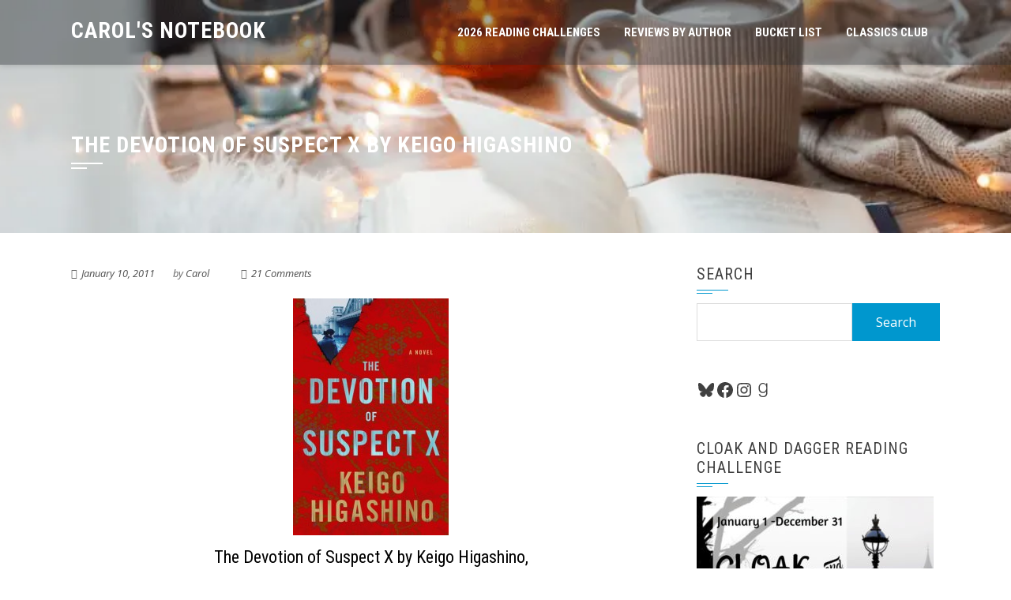

--- FILE ---
content_type: text/html; charset=UTF-8
request_url: http://carolsnotebook.com/2011/01/10/the-devotion-of-suspect-x-by-keigo-higashino/
body_size: 18637
content:
<!DOCTYPE html>
<html lang="en-US">

    <head>
        <meta charset="UTF-8">
        <meta name="viewport" content="width=device-width, initial-scale=1">

        <title>The Devotion of Suspect X by Keigo Higashino &#8211; Carol&#039;s Notebook</title>
<meta name='robots' content='max-image-preview:large' />
<link rel='dns-prefetch' href='//fonts.googleapis.com' />
<link rel="alternate" type="application/rss+xml" title="Carol&#039;s Notebook &raquo; Feed" href="https://carolsnotebook.com/feed/" />
<link rel="alternate" type="application/rss+xml" title="Carol&#039;s Notebook &raquo; Comments Feed" href="https://carolsnotebook.com/comments/feed/" />
<link rel="alternate" type="application/rss+xml" title="Carol&#039;s Notebook &raquo; The Devotion of Suspect X by Keigo Higashino Comments Feed" href="https://carolsnotebook.com/2011/01/10/the-devotion-of-suspect-x-by-keigo-higashino/feed/" />
<link rel="alternate" title="oEmbed (JSON)" type="application/json+oembed" href="https://carolsnotebook.com/wp-json/oembed/1.0/embed?url=https%3A%2F%2Fcarolsnotebook.com%2F2011%2F01%2F10%2Fthe-devotion-of-suspect-x-by-keigo-higashino%2F" />
<link rel="alternate" title="oEmbed (XML)" type="text/xml+oembed" href="https://carolsnotebook.com/wp-json/oembed/1.0/embed?url=https%3A%2F%2Fcarolsnotebook.com%2F2011%2F01%2F10%2Fthe-devotion-of-suspect-x-by-keigo-higashino%2F&#038;format=xml" />
<style id='wp-img-auto-sizes-contain-inline-css'>
img:is([sizes=auto i],[sizes^="auto," i]){contain-intrinsic-size:3000px 1500px}
/*# sourceURL=wp-img-auto-sizes-contain-inline-css */
</style>
<style id='wp-block-library-inline-css'>
:root{--wp-block-synced-color:#7a00df;--wp-block-synced-color--rgb:122,0,223;--wp-bound-block-color:var(--wp-block-synced-color);--wp-editor-canvas-background:#ddd;--wp-admin-theme-color:#007cba;--wp-admin-theme-color--rgb:0,124,186;--wp-admin-theme-color-darker-10:#006ba1;--wp-admin-theme-color-darker-10--rgb:0,107,160.5;--wp-admin-theme-color-darker-20:#005a87;--wp-admin-theme-color-darker-20--rgb:0,90,135;--wp-admin-border-width-focus:2px}@media (min-resolution:192dpi){:root{--wp-admin-border-width-focus:1.5px}}.wp-element-button{cursor:pointer}:root .has-very-light-gray-background-color{background-color:#eee}:root .has-very-dark-gray-background-color{background-color:#313131}:root .has-very-light-gray-color{color:#eee}:root .has-very-dark-gray-color{color:#313131}:root .has-vivid-green-cyan-to-vivid-cyan-blue-gradient-background{background:linear-gradient(135deg,#00d084,#0693e3)}:root .has-purple-crush-gradient-background{background:linear-gradient(135deg,#34e2e4,#4721fb 50%,#ab1dfe)}:root .has-hazy-dawn-gradient-background{background:linear-gradient(135deg,#faaca8,#dad0ec)}:root .has-subdued-olive-gradient-background{background:linear-gradient(135deg,#fafae1,#67a671)}:root .has-atomic-cream-gradient-background{background:linear-gradient(135deg,#fdd79a,#004a59)}:root .has-nightshade-gradient-background{background:linear-gradient(135deg,#330968,#31cdcf)}:root .has-midnight-gradient-background{background:linear-gradient(135deg,#020381,#2874fc)}:root{--wp--preset--font-size--normal:16px;--wp--preset--font-size--huge:42px}.has-regular-font-size{font-size:1em}.has-larger-font-size{font-size:2.625em}.has-normal-font-size{font-size:var(--wp--preset--font-size--normal)}.has-huge-font-size{font-size:var(--wp--preset--font-size--huge)}.has-text-align-center{text-align:center}.has-text-align-left{text-align:left}.has-text-align-right{text-align:right}.has-fit-text{white-space:nowrap!important}#end-resizable-editor-section{display:none}.aligncenter{clear:both}.items-justified-left{justify-content:flex-start}.items-justified-center{justify-content:center}.items-justified-right{justify-content:flex-end}.items-justified-space-between{justify-content:space-between}.screen-reader-text{border:0;clip-path:inset(50%);height:1px;margin:-1px;overflow:hidden;padding:0;position:absolute;width:1px;word-wrap:normal!important}.screen-reader-text:focus{background-color:#ddd;clip-path:none;color:#444;display:block;font-size:1em;height:auto;left:5px;line-height:normal;padding:15px 23px 14px;text-decoration:none;top:5px;width:auto;z-index:100000}html :where(.has-border-color){border-style:solid}html :where([style*=border-top-color]){border-top-style:solid}html :where([style*=border-right-color]){border-right-style:solid}html :where([style*=border-bottom-color]){border-bottom-style:solid}html :where([style*=border-left-color]){border-left-style:solid}html :where([style*=border-width]){border-style:solid}html :where([style*=border-top-width]){border-top-style:solid}html :where([style*=border-right-width]){border-right-style:solid}html :where([style*=border-bottom-width]){border-bottom-style:solid}html :where([style*=border-left-width]){border-left-style:solid}html :where(img[class*=wp-image-]){height:auto;max-width:100%}:where(figure){margin:0 0 1em}html :where(.is-position-sticky){--wp-admin--admin-bar--position-offset:var(--wp-admin--admin-bar--height,0px)}@media screen and (max-width:600px){html :where(.is-position-sticky){--wp-admin--admin-bar--position-offset:0px}}

/*# sourceURL=wp-block-library-inline-css */
</style><style id='wp-block-paragraph-inline-css'>
.is-small-text{font-size:.875em}.is-regular-text{font-size:1em}.is-large-text{font-size:2.25em}.is-larger-text{font-size:3em}.has-drop-cap:not(:focus):first-letter{float:left;font-size:8.4em;font-style:normal;font-weight:100;line-height:.68;margin:.05em .1em 0 0;text-transform:uppercase}body.rtl .has-drop-cap:not(:focus):first-letter{float:none;margin-left:.1em}p.has-drop-cap.has-background{overflow:hidden}:root :where(p.has-background){padding:1.25em 2.375em}:where(p.has-text-color:not(.has-link-color)) a{color:inherit}p.has-text-align-left[style*="writing-mode:vertical-lr"],p.has-text-align-right[style*="writing-mode:vertical-rl"]{rotate:180deg}
/*# sourceURL=https://carolsnotebook.com/wp-includes/blocks/paragraph/style.min.css */
</style>
<style id='wp-block-social-links-inline-css'>
.wp-block-social-links{background:none;box-sizing:border-box;margin-left:0;padding-left:0;padding-right:0;text-indent:0}.wp-block-social-links .wp-social-link a,.wp-block-social-links .wp-social-link a:hover{border-bottom:0;box-shadow:none;text-decoration:none}.wp-block-social-links .wp-social-link svg{height:1em;width:1em}.wp-block-social-links .wp-social-link span:not(.screen-reader-text){font-size:.65em;margin-left:.5em;margin-right:.5em}.wp-block-social-links.has-small-icon-size{font-size:16px}.wp-block-social-links,.wp-block-social-links.has-normal-icon-size{font-size:24px}.wp-block-social-links.has-large-icon-size{font-size:36px}.wp-block-social-links.has-huge-icon-size{font-size:48px}.wp-block-social-links.aligncenter{display:flex;justify-content:center}.wp-block-social-links.alignright{justify-content:flex-end}.wp-block-social-link{border-radius:9999px;display:block}@media not (prefers-reduced-motion){.wp-block-social-link{transition:transform .1s ease}}.wp-block-social-link{height:auto}.wp-block-social-link a{align-items:center;display:flex;line-height:0}.wp-block-social-link:hover{transform:scale(1.1)}.wp-block-social-links .wp-block-social-link.wp-social-link{display:inline-block;margin:0;padding:0}.wp-block-social-links .wp-block-social-link.wp-social-link .wp-block-social-link-anchor,.wp-block-social-links .wp-block-social-link.wp-social-link .wp-block-social-link-anchor svg,.wp-block-social-links .wp-block-social-link.wp-social-link .wp-block-social-link-anchor:active,.wp-block-social-links .wp-block-social-link.wp-social-link .wp-block-social-link-anchor:hover,.wp-block-social-links .wp-block-social-link.wp-social-link .wp-block-social-link-anchor:visited{color:currentColor;fill:currentColor}:where(.wp-block-social-links:not(.is-style-logos-only)) .wp-social-link{background-color:#f0f0f0;color:#444}:where(.wp-block-social-links:not(.is-style-logos-only)) .wp-social-link-amazon{background-color:#f90;color:#fff}:where(.wp-block-social-links:not(.is-style-logos-only)) .wp-social-link-bandcamp{background-color:#1ea0c3;color:#fff}:where(.wp-block-social-links:not(.is-style-logos-only)) .wp-social-link-behance{background-color:#0757fe;color:#fff}:where(.wp-block-social-links:not(.is-style-logos-only)) .wp-social-link-bluesky{background-color:#0a7aff;color:#fff}:where(.wp-block-social-links:not(.is-style-logos-only)) .wp-social-link-codepen{background-color:#1e1f26;color:#fff}:where(.wp-block-social-links:not(.is-style-logos-only)) .wp-social-link-deviantart{background-color:#02e49b;color:#fff}:where(.wp-block-social-links:not(.is-style-logos-only)) .wp-social-link-discord{background-color:#5865f2;color:#fff}:where(.wp-block-social-links:not(.is-style-logos-only)) .wp-social-link-dribbble{background-color:#e94c89;color:#fff}:where(.wp-block-social-links:not(.is-style-logos-only)) .wp-social-link-dropbox{background-color:#4280ff;color:#fff}:where(.wp-block-social-links:not(.is-style-logos-only)) .wp-social-link-etsy{background-color:#f45800;color:#fff}:where(.wp-block-social-links:not(.is-style-logos-only)) .wp-social-link-facebook{background-color:#0866ff;color:#fff}:where(.wp-block-social-links:not(.is-style-logos-only)) .wp-social-link-fivehundredpx{background-color:#000;color:#fff}:where(.wp-block-social-links:not(.is-style-logos-only)) .wp-social-link-flickr{background-color:#0461dd;color:#fff}:where(.wp-block-social-links:not(.is-style-logos-only)) .wp-social-link-foursquare{background-color:#e65678;color:#fff}:where(.wp-block-social-links:not(.is-style-logos-only)) .wp-social-link-github{background-color:#24292d;color:#fff}:where(.wp-block-social-links:not(.is-style-logos-only)) .wp-social-link-goodreads{background-color:#eceadd;color:#382110}:where(.wp-block-social-links:not(.is-style-logos-only)) .wp-social-link-google{background-color:#ea4434;color:#fff}:where(.wp-block-social-links:not(.is-style-logos-only)) .wp-social-link-gravatar{background-color:#1d4fc4;color:#fff}:where(.wp-block-social-links:not(.is-style-logos-only)) .wp-social-link-instagram{background-color:#f00075;color:#fff}:where(.wp-block-social-links:not(.is-style-logos-only)) .wp-social-link-lastfm{background-color:#e21b24;color:#fff}:where(.wp-block-social-links:not(.is-style-logos-only)) .wp-social-link-linkedin{background-color:#0d66c2;color:#fff}:where(.wp-block-social-links:not(.is-style-logos-only)) .wp-social-link-mastodon{background-color:#3288d4;color:#fff}:where(.wp-block-social-links:not(.is-style-logos-only)) .wp-social-link-medium{background-color:#000;color:#fff}:where(.wp-block-social-links:not(.is-style-logos-only)) .wp-social-link-meetup{background-color:#f6405f;color:#fff}:where(.wp-block-social-links:not(.is-style-logos-only)) .wp-social-link-patreon{background-color:#000;color:#fff}:where(.wp-block-social-links:not(.is-style-logos-only)) .wp-social-link-pinterest{background-color:#e60122;color:#fff}:where(.wp-block-social-links:not(.is-style-logos-only)) .wp-social-link-pocket{background-color:#ef4155;color:#fff}:where(.wp-block-social-links:not(.is-style-logos-only)) .wp-social-link-reddit{background-color:#ff4500;color:#fff}:where(.wp-block-social-links:not(.is-style-logos-only)) .wp-social-link-skype{background-color:#0478d7;color:#fff}:where(.wp-block-social-links:not(.is-style-logos-only)) .wp-social-link-snapchat{background-color:#fefc00;color:#fff;stroke:#000}:where(.wp-block-social-links:not(.is-style-logos-only)) .wp-social-link-soundcloud{background-color:#ff5600;color:#fff}:where(.wp-block-social-links:not(.is-style-logos-only)) .wp-social-link-spotify{background-color:#1bd760;color:#fff}:where(.wp-block-social-links:not(.is-style-logos-only)) .wp-social-link-telegram{background-color:#2aabee;color:#fff}:where(.wp-block-social-links:not(.is-style-logos-only)) .wp-social-link-threads{background-color:#000;color:#fff}:where(.wp-block-social-links:not(.is-style-logos-only)) .wp-social-link-tiktok{background-color:#000;color:#fff}:where(.wp-block-social-links:not(.is-style-logos-only)) .wp-social-link-tumblr{background-color:#011835;color:#fff}:where(.wp-block-social-links:not(.is-style-logos-only)) .wp-social-link-twitch{background-color:#6440a4;color:#fff}:where(.wp-block-social-links:not(.is-style-logos-only)) .wp-social-link-twitter{background-color:#1da1f2;color:#fff}:where(.wp-block-social-links:not(.is-style-logos-only)) .wp-social-link-vimeo{background-color:#1eb7ea;color:#fff}:where(.wp-block-social-links:not(.is-style-logos-only)) .wp-social-link-vk{background-color:#4680c2;color:#fff}:where(.wp-block-social-links:not(.is-style-logos-only)) .wp-social-link-wordpress{background-color:#3499cd;color:#fff}:where(.wp-block-social-links:not(.is-style-logos-only)) .wp-social-link-whatsapp{background-color:#25d366;color:#fff}:where(.wp-block-social-links:not(.is-style-logos-only)) .wp-social-link-x{background-color:#000;color:#fff}:where(.wp-block-social-links:not(.is-style-logos-only)) .wp-social-link-yelp{background-color:#d32422;color:#fff}:where(.wp-block-social-links:not(.is-style-logos-only)) .wp-social-link-youtube{background-color:red;color:#fff}:where(.wp-block-social-links.is-style-logos-only) .wp-social-link{background:none}:where(.wp-block-social-links.is-style-logos-only) .wp-social-link svg{height:1.25em;width:1.25em}:where(.wp-block-social-links.is-style-logos-only) .wp-social-link-amazon{color:#f90}:where(.wp-block-social-links.is-style-logos-only) .wp-social-link-bandcamp{color:#1ea0c3}:where(.wp-block-social-links.is-style-logos-only) .wp-social-link-behance{color:#0757fe}:where(.wp-block-social-links.is-style-logos-only) .wp-social-link-bluesky{color:#0a7aff}:where(.wp-block-social-links.is-style-logos-only) .wp-social-link-codepen{color:#1e1f26}:where(.wp-block-social-links.is-style-logos-only) .wp-social-link-deviantart{color:#02e49b}:where(.wp-block-social-links.is-style-logos-only) .wp-social-link-discord{color:#5865f2}:where(.wp-block-social-links.is-style-logos-only) .wp-social-link-dribbble{color:#e94c89}:where(.wp-block-social-links.is-style-logos-only) .wp-social-link-dropbox{color:#4280ff}:where(.wp-block-social-links.is-style-logos-only) .wp-social-link-etsy{color:#f45800}:where(.wp-block-social-links.is-style-logos-only) .wp-social-link-facebook{color:#0866ff}:where(.wp-block-social-links.is-style-logos-only) .wp-social-link-fivehundredpx{color:#000}:where(.wp-block-social-links.is-style-logos-only) .wp-social-link-flickr{color:#0461dd}:where(.wp-block-social-links.is-style-logos-only) .wp-social-link-foursquare{color:#e65678}:where(.wp-block-social-links.is-style-logos-only) .wp-social-link-github{color:#24292d}:where(.wp-block-social-links.is-style-logos-only) .wp-social-link-goodreads{color:#382110}:where(.wp-block-social-links.is-style-logos-only) .wp-social-link-google{color:#ea4434}:where(.wp-block-social-links.is-style-logos-only) .wp-social-link-gravatar{color:#1d4fc4}:where(.wp-block-social-links.is-style-logos-only) .wp-social-link-instagram{color:#f00075}:where(.wp-block-social-links.is-style-logos-only) .wp-social-link-lastfm{color:#e21b24}:where(.wp-block-social-links.is-style-logos-only) .wp-social-link-linkedin{color:#0d66c2}:where(.wp-block-social-links.is-style-logos-only) .wp-social-link-mastodon{color:#3288d4}:where(.wp-block-social-links.is-style-logos-only) .wp-social-link-medium{color:#000}:where(.wp-block-social-links.is-style-logos-only) .wp-social-link-meetup{color:#f6405f}:where(.wp-block-social-links.is-style-logos-only) .wp-social-link-patreon{color:#000}:where(.wp-block-social-links.is-style-logos-only) .wp-social-link-pinterest{color:#e60122}:where(.wp-block-social-links.is-style-logos-only) .wp-social-link-pocket{color:#ef4155}:where(.wp-block-social-links.is-style-logos-only) .wp-social-link-reddit{color:#ff4500}:where(.wp-block-social-links.is-style-logos-only) .wp-social-link-skype{color:#0478d7}:where(.wp-block-social-links.is-style-logos-only) .wp-social-link-snapchat{color:#fff;stroke:#000}:where(.wp-block-social-links.is-style-logos-only) .wp-social-link-soundcloud{color:#ff5600}:where(.wp-block-social-links.is-style-logos-only) .wp-social-link-spotify{color:#1bd760}:where(.wp-block-social-links.is-style-logos-only) .wp-social-link-telegram{color:#2aabee}:where(.wp-block-social-links.is-style-logos-only) .wp-social-link-threads{color:#000}:where(.wp-block-social-links.is-style-logos-only) .wp-social-link-tiktok{color:#000}:where(.wp-block-social-links.is-style-logos-only) .wp-social-link-tumblr{color:#011835}:where(.wp-block-social-links.is-style-logos-only) .wp-social-link-twitch{color:#6440a4}:where(.wp-block-social-links.is-style-logos-only) .wp-social-link-twitter{color:#1da1f2}:where(.wp-block-social-links.is-style-logos-only) .wp-social-link-vimeo{color:#1eb7ea}:where(.wp-block-social-links.is-style-logos-only) .wp-social-link-vk{color:#4680c2}:where(.wp-block-social-links.is-style-logos-only) .wp-social-link-whatsapp{color:#25d366}:where(.wp-block-social-links.is-style-logos-only) .wp-social-link-wordpress{color:#3499cd}:where(.wp-block-social-links.is-style-logos-only) .wp-social-link-x{color:#000}:where(.wp-block-social-links.is-style-logos-only) .wp-social-link-yelp{color:#d32422}:where(.wp-block-social-links.is-style-logos-only) .wp-social-link-youtube{color:red}.wp-block-social-links.is-style-pill-shape .wp-social-link{width:auto}:root :where(.wp-block-social-links .wp-social-link a){padding:.25em}:root :where(.wp-block-social-links.is-style-logos-only .wp-social-link a){padding:0}:root :where(.wp-block-social-links.is-style-pill-shape .wp-social-link a){padding-left:.6666666667em;padding-right:.6666666667em}.wp-block-social-links:not(.has-icon-color):not(.has-icon-background-color) .wp-social-link-snapchat .wp-block-social-link-label{color:#000}
/*# sourceURL=https://carolsnotebook.com/wp-includes/blocks/social-links/style.min.css */
</style>
<style id='global-styles-inline-css'>
:root{--wp--preset--aspect-ratio--square: 1;--wp--preset--aspect-ratio--4-3: 4/3;--wp--preset--aspect-ratio--3-4: 3/4;--wp--preset--aspect-ratio--3-2: 3/2;--wp--preset--aspect-ratio--2-3: 2/3;--wp--preset--aspect-ratio--16-9: 16/9;--wp--preset--aspect-ratio--9-16: 9/16;--wp--preset--color--black: #000000;--wp--preset--color--cyan-bluish-gray: #abb8c3;--wp--preset--color--white: #ffffff;--wp--preset--color--pale-pink: #f78da7;--wp--preset--color--vivid-red: #cf2e2e;--wp--preset--color--luminous-vivid-orange: #ff6900;--wp--preset--color--luminous-vivid-amber: #fcb900;--wp--preset--color--light-green-cyan: #7bdcb5;--wp--preset--color--vivid-green-cyan: #00d084;--wp--preset--color--pale-cyan-blue: #8ed1fc;--wp--preset--color--vivid-cyan-blue: #0693e3;--wp--preset--color--vivid-purple: #9b51e0;--wp--preset--gradient--vivid-cyan-blue-to-vivid-purple: linear-gradient(135deg,rgb(6,147,227) 0%,rgb(155,81,224) 100%);--wp--preset--gradient--light-green-cyan-to-vivid-green-cyan: linear-gradient(135deg,rgb(122,220,180) 0%,rgb(0,208,130) 100%);--wp--preset--gradient--luminous-vivid-amber-to-luminous-vivid-orange: linear-gradient(135deg,rgb(252,185,0) 0%,rgb(255,105,0) 100%);--wp--preset--gradient--luminous-vivid-orange-to-vivid-red: linear-gradient(135deg,rgb(255,105,0) 0%,rgb(207,46,46) 100%);--wp--preset--gradient--very-light-gray-to-cyan-bluish-gray: linear-gradient(135deg,rgb(238,238,238) 0%,rgb(169,184,195) 100%);--wp--preset--gradient--cool-to-warm-spectrum: linear-gradient(135deg,rgb(74,234,220) 0%,rgb(151,120,209) 20%,rgb(207,42,186) 40%,rgb(238,44,130) 60%,rgb(251,105,98) 80%,rgb(254,248,76) 100%);--wp--preset--gradient--blush-light-purple: linear-gradient(135deg,rgb(255,206,236) 0%,rgb(152,150,240) 100%);--wp--preset--gradient--blush-bordeaux: linear-gradient(135deg,rgb(254,205,165) 0%,rgb(254,45,45) 50%,rgb(107,0,62) 100%);--wp--preset--gradient--luminous-dusk: linear-gradient(135deg,rgb(255,203,112) 0%,rgb(199,81,192) 50%,rgb(65,88,208) 100%);--wp--preset--gradient--pale-ocean: linear-gradient(135deg,rgb(255,245,203) 0%,rgb(182,227,212) 50%,rgb(51,167,181) 100%);--wp--preset--gradient--electric-grass: linear-gradient(135deg,rgb(202,248,128) 0%,rgb(113,206,126) 100%);--wp--preset--gradient--midnight: linear-gradient(135deg,rgb(2,3,129) 0%,rgb(40,116,252) 100%);--wp--preset--font-size--small: 0.9rem;--wp--preset--font-size--medium: 1.05rem;--wp--preset--font-size--large: clamp(1.39rem, 1.39rem + ((1vw - 0.2rem) * 0.836), 1.85rem);--wp--preset--font-size--x-large: clamp(1.85rem, 1.85rem + ((1vw - 0.2rem) * 1.182), 2.5rem);--wp--preset--font-size--xx-large: clamp(2.5rem, 2.5rem + ((1vw - 0.2rem) * 1.4), 3.27rem);--wp--preset--spacing--20: 0.44rem;--wp--preset--spacing--30: 0.67rem;--wp--preset--spacing--40: 1rem;--wp--preset--spacing--50: 1.5rem;--wp--preset--spacing--60: 2.25rem;--wp--preset--spacing--70: 3.38rem;--wp--preset--spacing--80: 5.06rem;--wp--preset--shadow--natural: 6px 6px 9px rgba(0, 0, 0, 0.2);--wp--preset--shadow--deep: 12px 12px 50px rgba(0, 0, 0, 0.4);--wp--preset--shadow--sharp: 6px 6px 0px rgba(0, 0, 0, 0.2);--wp--preset--shadow--outlined: 6px 6px 0px -3px rgb(255, 255, 255), 6px 6px rgb(0, 0, 0);--wp--preset--shadow--crisp: 6px 6px 0px rgb(0, 0, 0);}:root { --wp--style--global--content-size: 1100px;--wp--style--global--wide-size: 1200px; }:where(body) { margin: 0; }.wp-site-blocks > .alignleft { float: left; margin-right: 2em; }.wp-site-blocks > .alignright { float: right; margin-left: 2em; }.wp-site-blocks > .aligncenter { justify-content: center; margin-left: auto; margin-right: auto; }:where(.wp-site-blocks) > * { margin-block-start: 24px; margin-block-end: 0; }:where(.wp-site-blocks) > :first-child { margin-block-start: 0; }:where(.wp-site-blocks) > :last-child { margin-block-end: 0; }:root { --wp--style--block-gap: 24px; }:root :where(.is-layout-flow) > :first-child{margin-block-start: 0;}:root :where(.is-layout-flow) > :last-child{margin-block-end: 0;}:root :where(.is-layout-flow) > *{margin-block-start: 24px;margin-block-end: 0;}:root :where(.is-layout-constrained) > :first-child{margin-block-start: 0;}:root :where(.is-layout-constrained) > :last-child{margin-block-end: 0;}:root :where(.is-layout-constrained) > *{margin-block-start: 24px;margin-block-end: 0;}:root :where(.is-layout-flex){gap: 24px;}:root :where(.is-layout-grid){gap: 24px;}.is-layout-flow > .alignleft{float: left;margin-inline-start: 0;margin-inline-end: 2em;}.is-layout-flow > .alignright{float: right;margin-inline-start: 2em;margin-inline-end: 0;}.is-layout-flow > .aligncenter{margin-left: auto !important;margin-right: auto !important;}.is-layout-constrained > .alignleft{float: left;margin-inline-start: 0;margin-inline-end: 2em;}.is-layout-constrained > .alignright{float: right;margin-inline-start: 2em;margin-inline-end: 0;}.is-layout-constrained > .aligncenter{margin-left: auto !important;margin-right: auto !important;}.is-layout-constrained > :where(:not(.alignleft):not(.alignright):not(.alignfull)){max-width: var(--wp--style--global--content-size);margin-left: auto !important;margin-right: auto !important;}.is-layout-constrained > .alignwide{max-width: var(--wp--style--global--wide-size);}body .is-layout-flex{display: flex;}.is-layout-flex{flex-wrap: wrap;align-items: center;}.is-layout-flex > :is(*, div){margin: 0;}body .is-layout-grid{display: grid;}.is-layout-grid > :is(*, div){margin: 0;}body{padding-top: 0px;padding-right: 0px;padding-bottom: 0px;padding-left: 0px;}:root :where(.wp-element-button, .wp-block-button__link){background-color: #32373c;border-width: 0;color: #fff;font-family: inherit;font-size: inherit;font-style: inherit;font-weight: inherit;letter-spacing: inherit;line-height: inherit;padding-top: calc(0.667em + 2px);padding-right: calc(1.333em + 2px);padding-bottom: calc(0.667em + 2px);padding-left: calc(1.333em + 2px);text-decoration: none;text-transform: inherit;}.has-black-color{color: var(--wp--preset--color--black) !important;}.has-cyan-bluish-gray-color{color: var(--wp--preset--color--cyan-bluish-gray) !important;}.has-white-color{color: var(--wp--preset--color--white) !important;}.has-pale-pink-color{color: var(--wp--preset--color--pale-pink) !important;}.has-vivid-red-color{color: var(--wp--preset--color--vivid-red) !important;}.has-luminous-vivid-orange-color{color: var(--wp--preset--color--luminous-vivid-orange) !important;}.has-luminous-vivid-amber-color{color: var(--wp--preset--color--luminous-vivid-amber) !important;}.has-light-green-cyan-color{color: var(--wp--preset--color--light-green-cyan) !important;}.has-vivid-green-cyan-color{color: var(--wp--preset--color--vivid-green-cyan) !important;}.has-pale-cyan-blue-color{color: var(--wp--preset--color--pale-cyan-blue) !important;}.has-vivid-cyan-blue-color{color: var(--wp--preset--color--vivid-cyan-blue) !important;}.has-vivid-purple-color{color: var(--wp--preset--color--vivid-purple) !important;}.has-black-background-color{background-color: var(--wp--preset--color--black) !important;}.has-cyan-bluish-gray-background-color{background-color: var(--wp--preset--color--cyan-bluish-gray) !important;}.has-white-background-color{background-color: var(--wp--preset--color--white) !important;}.has-pale-pink-background-color{background-color: var(--wp--preset--color--pale-pink) !important;}.has-vivid-red-background-color{background-color: var(--wp--preset--color--vivid-red) !important;}.has-luminous-vivid-orange-background-color{background-color: var(--wp--preset--color--luminous-vivid-orange) !important;}.has-luminous-vivid-amber-background-color{background-color: var(--wp--preset--color--luminous-vivid-amber) !important;}.has-light-green-cyan-background-color{background-color: var(--wp--preset--color--light-green-cyan) !important;}.has-vivid-green-cyan-background-color{background-color: var(--wp--preset--color--vivid-green-cyan) !important;}.has-pale-cyan-blue-background-color{background-color: var(--wp--preset--color--pale-cyan-blue) !important;}.has-vivid-cyan-blue-background-color{background-color: var(--wp--preset--color--vivid-cyan-blue) !important;}.has-vivid-purple-background-color{background-color: var(--wp--preset--color--vivid-purple) !important;}.has-black-border-color{border-color: var(--wp--preset--color--black) !important;}.has-cyan-bluish-gray-border-color{border-color: var(--wp--preset--color--cyan-bluish-gray) !important;}.has-white-border-color{border-color: var(--wp--preset--color--white) !important;}.has-pale-pink-border-color{border-color: var(--wp--preset--color--pale-pink) !important;}.has-vivid-red-border-color{border-color: var(--wp--preset--color--vivid-red) !important;}.has-luminous-vivid-orange-border-color{border-color: var(--wp--preset--color--luminous-vivid-orange) !important;}.has-luminous-vivid-amber-border-color{border-color: var(--wp--preset--color--luminous-vivid-amber) !important;}.has-light-green-cyan-border-color{border-color: var(--wp--preset--color--light-green-cyan) !important;}.has-vivid-green-cyan-border-color{border-color: var(--wp--preset--color--vivid-green-cyan) !important;}.has-pale-cyan-blue-border-color{border-color: var(--wp--preset--color--pale-cyan-blue) !important;}.has-vivid-cyan-blue-border-color{border-color: var(--wp--preset--color--vivid-cyan-blue) !important;}.has-vivid-purple-border-color{border-color: var(--wp--preset--color--vivid-purple) !important;}.has-vivid-cyan-blue-to-vivid-purple-gradient-background{background: var(--wp--preset--gradient--vivid-cyan-blue-to-vivid-purple) !important;}.has-light-green-cyan-to-vivid-green-cyan-gradient-background{background: var(--wp--preset--gradient--light-green-cyan-to-vivid-green-cyan) !important;}.has-luminous-vivid-amber-to-luminous-vivid-orange-gradient-background{background: var(--wp--preset--gradient--luminous-vivid-amber-to-luminous-vivid-orange) !important;}.has-luminous-vivid-orange-to-vivid-red-gradient-background{background: var(--wp--preset--gradient--luminous-vivid-orange-to-vivid-red) !important;}.has-very-light-gray-to-cyan-bluish-gray-gradient-background{background: var(--wp--preset--gradient--very-light-gray-to-cyan-bluish-gray) !important;}.has-cool-to-warm-spectrum-gradient-background{background: var(--wp--preset--gradient--cool-to-warm-spectrum) !important;}.has-blush-light-purple-gradient-background{background: var(--wp--preset--gradient--blush-light-purple) !important;}.has-blush-bordeaux-gradient-background{background: var(--wp--preset--gradient--blush-bordeaux) !important;}.has-luminous-dusk-gradient-background{background: var(--wp--preset--gradient--luminous-dusk) !important;}.has-pale-ocean-gradient-background{background: var(--wp--preset--gradient--pale-ocean) !important;}.has-electric-grass-gradient-background{background: var(--wp--preset--gradient--electric-grass) !important;}.has-midnight-gradient-background{background: var(--wp--preset--gradient--midnight) !important;}.has-small-font-size{font-size: var(--wp--preset--font-size--small) !important;}.has-medium-font-size{font-size: var(--wp--preset--font-size--medium) !important;}.has-large-font-size{font-size: var(--wp--preset--font-size--large) !important;}.has-x-large-font-size{font-size: var(--wp--preset--font-size--x-large) !important;}.has-xx-large-font-size{font-size: var(--wp--preset--font-size--xx-large) !important;}
/*# sourceURL=global-styles-inline-css */
</style>

<link rel='stylesheet' id='wpo_min-header-0-css' href='https://carolsnotebook.com/wp-content/cache/wpo-minify/1768490344/assets/wpo-minify-header-1aaf3c7b.min.css' media='all' />
<script src="https://carolsnotebook.com/wp-content/cache/wpo-minify/1768490344/assets/wpo-minify-header-7d821e5e.min.js" id="wpo_min-header-0-js"></script>
<link rel="https://api.w.org/" href="https://carolsnotebook.com/wp-json/" /><link rel="alternate" title="JSON" type="application/json" href="https://carolsnotebook.com/wp-json/wp/v2/posts/9185" /><link rel="EditURI" type="application/rsd+xml" title="RSD" href="https://carolsnotebook.com/xmlrpc.php?rsd" />
<meta name="generator" content="WordPress 6.9" />
<link rel="canonical" href="https://carolsnotebook.com/2011/01/10/the-devotion-of-suspect-x-by-keigo-higashino/" />
<link rel='shortlink' href='https://carolsnotebook.com/?p=9185' />
<meta name="twitter:image" content="http://carolsnotebook.com/wp-content/uploads/2011/01/the-devotion-of-suspect-x1.jpg"><meta property="og:image" content="http://carolsnotebook.com/wp-content/uploads/2011/01/the-devotion-of-suspect-x1.jpg"><style>.sq-main-header{background-image: url(https://carolsnotebook.com/wp-content/uploads/2022/12/Copy-of-headers-3.jpg)}</style><link rel="icon" href="https://carolsnotebook.com/wp-content/uploads/2013/07/cropped-c_monogram_orange_teal_dot_circle_sticker-p2178111993594203430somv_315-32x32.jpg" sizes="32x32" />
<link rel="icon" href="https://carolsnotebook.com/wp-content/uploads/2013/07/cropped-c_monogram_orange_teal_dot_circle_sticker-p2178111993594203430somv_315-192x192.jpg" sizes="192x192" />
<link rel="apple-touch-icon" href="https://carolsnotebook.com/wp-content/uploads/2013/07/cropped-c_monogram_orange_teal_dot_circle_sticker-p2178111993594203430somv_315-180x180.jpg" />
<meta name="msapplication-TileImage" content="https://carolsnotebook.com/wp-content/uploads/2013/07/cropped-c_monogram_orange_teal_dot_circle_sticker-p2178111993594203430somv_315-270x270.jpg" />
    </head>

    <body class="wp-singular post-template-default single single-post postid-9185 single-format-standard wp-embed-responsive wp-theme-square sq_right_sidebar" data-burst_id="9185" data-burst_type="post">
                <div id="sq-page">
            <a class="skip-link screen-reader-text" href="#sq-content">Skip to content</a>
                        <header id="sq-masthead" class="sq-site-header sq-black disable-sticky">
                <div class="sq-container">
                    <div id="sq-site-branding">
                                                                                    <p class="sq-site-title"><a href="https://carolsnotebook.com/" rel="home">Carol&#039;s Notebook</a></p>
                                                        <p class="sq-site-description"></p>
                                            </div><!-- .site-branding -->

                    <a href="#" class="sq-toggle-nav">
                        <span></span>
                    </a>

                    <nav id="sq-site-navigation" class="sq-main-navigation">
                        <div class="sq-menu sq-clearfix"><ul id="menu-top-navigation" class="sq-clearfix"><li id="menu-item-41792" class="menu-item menu-item-type-post_type menu-item-object-page menu-item-41792"><a href="https://carolsnotebook.com/2026-reading-challenges/">2026 Reading Challenges</a></li>
<li id="menu-item-34112" class="menu-item menu-item-type-post_type menu-item-object-page menu-item-34112"><a href="https://carolsnotebook.com/reviews-by-author/">Reviews by Author</a></li>
<li id="menu-item-28797" class="menu-item menu-item-type-post_type menu-item-object-page menu-item-28797"><a href="https://carolsnotebook.com/bucket-list/">Bucket List</a></li>
<li id="menu-item-36530" class="menu-item menu-item-type-post_type menu-item-object-page menu-item-36530"><a href="https://carolsnotebook.com/classics-club-2/">Classics Club</a></li>
</ul></div>                    </nav><!-- #site-navigation -->
                </div>
            </header><!-- #masthead -->

            <div id="sq-content" class="sq-site-content sq-clearfix">
<header class="sq-main-header">
    <div class="sq-container">
        <h1 class="sq-main-title">The Devotion of Suspect X by Keigo Higashino</h1>    </div>
</header><!-- .entry-header -->

<div class="sq-container sq-clearfix">
    <div id="primary" class="content-area">
        <main id="main" class="site-main" role="main">

            
                
<article id="post-9185" class="sq-hentry post-9185 post type-post status-publish format-standard category-suspense book-author-keigo-higashino book-series-detective-galileo">

    <div class="entry-meta">
        <span class="posted-on"><i class="fa-regular fa-clock"></i><a href="https://carolsnotebook.com/2011/01/10/the-devotion-of-suspect-x-by-keigo-higashino/" rel="bookmark"><time class="entry-date published" datetime="2011-01-10T14:34:23-05:00">January 10, 2011</time><time class="updated" datetime="2020-01-08T09:25:20-05:00">January 8, 2020</time></a></span><span class="byline"> by <span class="author vcard"><a class="url fn n" href="https://carolsnotebook.com/author/carolsnotebook/">Carol</a></span></span><span class="comment-count"><i class="fa-regular fa-comments"></i><a href="https://carolsnotebook.com/2011/01/10/the-devotion-of-suspect-x-by-keigo-higashino/#comments">21 Comments</a></span>    </div><!-- .entry-meta -->

    <div class="entry-content single-entry-content">
        <p><span style="color: #000000;"><img fetchpriority="high" decoding="async" class="aligncenter size-medium wp-image-9186" title="The Devotion of Suspect X" src="https://carolsnotebook.com/wp-content/uploads/2011/01/the-devotion-of-suspect-x1.jpg?w=197" alt="" width="197" height="300" srcset="https://carolsnotebook.com/wp-content/uploads/2011/01/the-devotion-of-suspect-x1.jpg 313w, https://carolsnotebook.com/wp-content/uploads/2011/01/the-devotion-of-suspect-x1-197x300.jpg 197w" sizes="(max-width: 197px) 100vw, 197px" /></span></p>
<h4 style="text-align: center;"><span style="color: #000000;">The Devotion of Suspect X by Keigo Higashino,</span><br />
<span style="color: #000000;"> translated by Alexander O. Smith</span></h4>
<p><span style="color: #000000;">All I can say is read this one, but read it all the way through. It&#8217;s the end that makes it outstanding.</span></p>
<p><span style="color: #000000;">Set in Tokyo, the book starts out with a woman, Yasuko, killing her ex-husband to protect her daughter, so we know who the killer is, who was killed and why. Her neighbor, Ishigami, a brilliant mathematician, decides to help her cover up the murder, so we know who her accomplice is but not why he goes to such extremes to protect her.</span></p>
<blockquote><p><span style="color: #000000;">I have to protect them, thought Ishigami. He would never be this close to so beautiful a woman ever again in his life. He was sure of that. He had to summon every last bit of his strength and knowlege to prevent any calamity from happening to her. (pg. 36, ARC)</span></p></blockquote>
<p><span style="color: #000000;">Enter the detectives, a pair of good guys trying to figure out what happened. If it were just them working on the case, probably they wouldn&#8217;t get anywhere, but they are being aided to some degree by Yukawa, an associate professor of physics who happens to be an old college friend of the mathematician. It comes down to a struggle between the two of them, Yukawa and Ishigami, as to who can outwit the other. At the same time, though, they admire each other. They are both geniuses and don&#8217;t have many equals they can relate to. They&#8217;re both almost too brilliant to be believable, but I&#8217;m willing to overlook that.</span></p>
<p><span style="color: #000000;">If that were all there is to it, it&#8217;s a compelling story, an intelligent thriller, but the end, the last chapter or so, stunned me. It made me think back to the rest of the book, picking up on details I hadn&#8217;t seen the first time around. And the last page&#8217;s raw emotion is astounding. I don&#8217;t want to tell you too much, because I don&#8217;t want to spoil the ending. Trust me, it&#8217;s worth your time.</span></p>
<p><span style="color: #000000;">298 pages (ARC)</span><br />
<span style="color: #000000;"> To be released February 1, 2011 by Minotaur Book</span></p>
<p><span style="color: #000000;">5 out of 5 stars</span></p>
<p><span style="color: #000000;">Pre-order at </span><a href="http://www.amazon.com/gp/product/0312375069?ie=UTF8&amp;tag=carosnote-20&amp;linkCode=as2&amp;camp=1789&amp;creative=390957&amp;creativeASIN=0312375069"><span style="color: #000000;">Amazon</span></a><span style="color: #000000;">, an </span><a href="http://www.indiebound.org/book/9780312375065?aff=carolsnotebook"><span style="color: #000000;">Indie bookstore</span></a><span style="color: #000000;">, or </span><a href="http://www.bookdepository.com/book/9780312375065/?a_aid=carolsntoebook" target="_blank" rel="noopener noreferrer"><span style="color: #000000;">The Book Depository</span></a><span style="color: #000000;">.</span></p>
<p><span style="color: #000000;">Challenge: Mystery &amp; Suspense</span></p>
<p><span style="font-size: xx-small; color: #000000;">I received my ARC from the publisher and the above is my honest opinion.</span></p>
<div class="ubb-about-author">
<h3>About Keigo Higashino</h3>
<p><img decoding="async" src="https://carolsnotebook.com/wp-content/uploads/2015/08/keigo-higashino-e1447261178624.jpg" alt="" class="alignleft ubb-about-author-photo"></p>
<p>Born in Osaka and currently living in Tokyo, <b>Keigo Higashino</b> is one of the most widely known and bestselling novelists in Japan. He is the winner of the Edogawa Rampo Prize (for best mystery), the Mystery Writers of Japan, Inc. Prize (for best mystery) among others. His novels are translated widely throughout Asia.</p>
<p class="ubb-author-links"><a href="https://www.facebook.com/AuthorKeigoHigashino" target="_blank" class="">Facebook</a></p>
</div>
            </div><!-- .entry-content -->

    <footer class="entry-footer">
        <span class="cat-links"><i class="fa-solid fa-folder"></i><a href="https://carolsnotebook.com/category/suspense/" rel="category tag">Suspense</a></span>    </footer><!-- .entry-footer -->
</article><!-- #post-## -->
                
<div id="comments" class="comments-area">

    
    
        <h3 class="comments-title">
            21 Comments        </h3>

        
        <ul class="comment-list">
                <li id="comment-8368" class="comment even thread-even depth-1 parent">
        <article id="div-comment-8368" class="comment-body">
            <footer class="comment-meta">
                <div class="comment-author vcard">
                    <img alt='' src='https://secure.gravatar.com/avatar/ab18496a6ce5002a3c76601004147439f0c8ac240241bd521bcc65f317b5a84c?s=32&#038;d=blank' srcset='https://secure.gravatar.com/avatar/ab18496a6ce5002a3c76601004147439f0c8ac240241bd521bcc65f317b5a84c?s=64&#038;d=blank 2x' class='avatar avatar-32 photo' height='32' width='32' decoding='async'/>                    <b class="fn"><a href="http://books-forlife.blogspot.com" class="url" rel="ugc external nofollow">blodeuedd</a></b>                </div><!-- .comment-author -->

                                            </footer><!-- .comment-meta -->

            <div class="comment-content">
                <p>I am not that taken by mysteries and such, but it sounds so good that I really should mention it to a friend I have</p>
            </div><!-- .comment-content -->

            <div class="comment-metadata sq-clearfix">
                <a href="https://carolsnotebook.com/2011/01/10/the-devotion-of-suspect-x-by-keigo-higashino/#comment-8368">
                    <time datetime="2011-01-10T16:15:32-05:00">
                        January 10, 2011 at 4:15 pm                    </time>
                </a>

                <div class="reply"><a rel="nofollow" class="comment-reply-link" href="https://carolsnotebook.com/2011/01/10/the-devotion-of-suspect-x-by-keigo-higashino/?replytocom=8368#respond" data-commentid="8368" data-postid="9185" data-belowelement="div-comment-8368" data-respondelement="respond" data-replyto="Reply to blodeuedd" aria-label="Reply to blodeuedd">Reply</a></div>            </div><!-- .comment-metadata -->
        </article><!-- .comment-body -->
        </li><!-- #comment-## -->
    <li id="comment-8369" class="comment odd alt thread-odd thread-alt depth-1 parent">
        <article id="div-comment-8369" class="comment-body">
            <footer class="comment-meta">
                <div class="comment-author vcard">
                    <img alt='' src='https://secure.gravatar.com/avatar/089f872cc7a98127069e7a2dd0dcc6de8bf7636b2ac7c76da559c192a2506592?s=32&#038;d=blank' srcset='https://secure.gravatar.com/avatar/089f872cc7a98127069e7a2dd0dcc6de8bf7636b2ac7c76da559c192a2506592?s=64&#038;d=blank 2x' class='avatar avatar-32 photo' height='32' width='32' decoding='async'/>                    <b class="fn"><a href="http://misfitsalon.blogspot.com" class="url" rel="ugc external nofollow">StephanieD</a></b>                </div><!-- .comment-author -->

                                            </footer><!-- .comment-meta -->

            <div class="comment-content">
                <p>Oh, my goodness, I just started this.  I will try to read it without being too analytical about the details but your review has got me really excited to read the rest!</p>
            </div><!-- .comment-content -->

            <div class="comment-metadata sq-clearfix">
                <a href="https://carolsnotebook.com/2011/01/10/the-devotion-of-suspect-x-by-keigo-higashino/#comment-8369">
                    <time datetime="2011-01-10T16:55:12-05:00">
                        January 10, 2011 at 4:55 pm                    </time>
                </a>

                <div class="reply"><a rel="nofollow" class="comment-reply-link" href="https://carolsnotebook.com/2011/01/10/the-devotion-of-suspect-x-by-keigo-higashino/?replytocom=8369#respond" data-commentid="8369" data-postid="9185" data-belowelement="div-comment-8369" data-respondelement="respond" data-replyto="Reply to StephanieD" aria-label="Reply to StephanieD">Reply</a></div>            </div><!-- .comment-metadata -->
        </article><!-- .comment-body -->
        </li><!-- #comment-## -->
    <li id="comment-8374" class="comment even thread-even depth-1 parent">
        <article id="div-comment-8374" class="comment-body">
            <footer class="comment-meta">
                <div class="comment-author vcard">
                    <img alt='' src='https://secure.gravatar.com/avatar/138fbba544a1893dd5416921cb4ee7f8826954b60e06bcb70a2e1cb8ca51d18b?s=32&#038;d=blank' srcset='https://secure.gravatar.com/avatar/138fbba544a1893dd5416921cb4ee7f8826954b60e06bcb70a2e1cb8ca51d18b?s=64&#038;d=blank 2x' class='avatar avatar-32 photo' height='32' width='32' loading='lazy' decoding='async'/>                    <b class="fn"><a href="http://thebookworm07.blogspot.com/" class="url" rel="ugc external nofollow">bookworm</a></b>                </div><!-- .comment-author -->

                                            </footer><!-- .comment-meta -->

            <div class="comment-content">
                <p>this does sound fantastic!</p>
            </div><!-- .comment-content -->

            <div class="comment-metadata sq-clearfix">
                <a href="https://carolsnotebook.com/2011/01/10/the-devotion-of-suspect-x-by-keigo-higashino/#comment-8374">
                    <time datetime="2011-01-10T18:59:40-05:00">
                        January 10, 2011 at 6:59 pm                    </time>
                </a>

                <div class="reply"><a rel="nofollow" class="comment-reply-link" href="https://carolsnotebook.com/2011/01/10/the-devotion-of-suspect-x-by-keigo-higashino/?replytocom=8374#respond" data-commentid="8374" data-postid="9185" data-belowelement="div-comment-8374" data-respondelement="respond" data-replyto="Reply to bookworm" aria-label="Reply to bookworm">Reply</a></div>            </div><!-- .comment-metadata -->
        </article><!-- .comment-body -->
        </li><!-- #comment-## -->
    <li id="comment-8380" class="comment odd alt thread-odd thread-alt depth-1 parent">
        <article id="div-comment-8380" class="comment-body">
            <footer class="comment-meta">
                <div class="comment-author vcard">
                    <img alt='' src='https://secure.gravatar.com/avatar/ba1fb92e151a9f3c63c1c2aa3fc77922ff4555c758b9394df9b2956de78f1388?s=32&#038;d=blank' srcset='https://secure.gravatar.com/avatar/ba1fb92e151a9f3c63c1c2aa3fc77922ff4555c758b9394df9b2956de78f1388?s=64&#038;d=blank 2x' class='avatar avatar-32 photo' height='32' width='32' loading='lazy' decoding='async'/>                    <b class="fn"><a href="http://readingonplanetcaddick.wordpress.com" class="url" rel="ugc external nofollow">kriserikzach</a></b>                </div><!-- .comment-author -->

                                            </footer><!-- .comment-meta -->

            <div class="comment-content">
                <p>This book sounds really good.  I&#8217;m always looking for new authors!</p>
            </div><!-- .comment-content -->

            <div class="comment-metadata sq-clearfix">
                <a href="https://carolsnotebook.com/2011/01/10/the-devotion-of-suspect-x-by-keigo-higashino/#comment-8380">
                    <time datetime="2011-01-11T00:55:47-05:00">
                        January 11, 2011 at 12:55 am                    </time>
                </a>

                <div class="reply"><a rel="nofollow" class="comment-reply-link" href="https://carolsnotebook.com/2011/01/10/the-devotion-of-suspect-x-by-keigo-higashino/?replytocom=8380#respond" data-commentid="8380" data-postid="9185" data-belowelement="div-comment-8380" data-respondelement="respond" data-replyto="Reply to kriserikzach" aria-label="Reply to kriserikzach">Reply</a></div>            </div><!-- .comment-metadata -->
        </article><!-- .comment-body -->
        </li><!-- #comment-## -->
    <li id="comment-8398" class="comment even thread-even depth-1 parent">
        <article id="div-comment-8398" class="comment-body">
            <footer class="comment-meta">
                <div class="comment-author vcard">
                    <img alt='' src='https://secure.gravatar.com/avatar/e94d63976e2e2dfae679ad324e61250342722491f0b011d61273625d996edbd0?s=32&#038;d=blank' srcset='https://secure.gravatar.com/avatar/e94d63976e2e2dfae679ad324e61250342722491f0b011d61273625d996edbd0?s=64&#038;d=blank 2x' class='avatar avatar-32 photo' height='32' width='32' loading='lazy' decoding='async'/>                    <b class="fn"><a href="http://bookbirddog.blogspot.com" class="url" rel="ugc external nofollow">Book Bird Dog</a></b>                </div><!-- .comment-author -->

                                            </footer><!-- .comment-meta -->

            <div class="comment-content">
                <p>I love Japanese thrillers. Please sign me up: </p>
<p>harvee44 at yahoo.com</p>
            </div><!-- .comment-content -->

            <div class="comment-metadata sq-clearfix">
                <a href="https://carolsnotebook.com/2011/01/10/the-devotion-of-suspect-x-by-keigo-higashino/#comment-8398">
                    <time datetime="2011-01-11T13:22:06-05:00">
                        January 11, 2011 at 1:22 pm                    </time>
                </a>

                <div class="reply"><a rel="nofollow" class="comment-reply-link" href="https://carolsnotebook.com/2011/01/10/the-devotion-of-suspect-x-by-keigo-higashino/?replytocom=8398#respond" data-commentid="8398" data-postid="9185" data-belowelement="div-comment-8398" data-respondelement="respond" data-replyto="Reply to Book Bird Dog" aria-label="Reply to Book Bird Dog">Reply</a></div>            </div><!-- .comment-metadata -->
        </article><!-- .comment-body -->
        </li><!-- #comment-## -->
    <li id="comment-8440" class="comment odd alt thread-odd thread-alt depth-1 parent">
        <article id="div-comment-8440" class="comment-body">
            <footer class="comment-meta">
                <div class="comment-author vcard">
                    <img alt='' src='https://secure.gravatar.com/avatar/0a8a5b2c5b7899639bc52f33054127360ad38507a69d1ef1aff933bb53a35267?s=32&#038;d=blank' srcset='https://secure.gravatar.com/avatar/0a8a5b2c5b7899639bc52f33054127360ad38507a69d1ef1aff933bb53a35267?s=64&#038;d=blank 2x' class='avatar avatar-32 photo' height='32' width='32' loading='lazy' decoding='async'/>                    <b class="fn"><a href="http://moiraethefatesbookreviews.blogspot.com/" class="url" rel="ugc external nofollow">Lane</a></b>                </div><!-- .comment-author -->

                                            </footer><!-- .comment-meta -->

            <div class="comment-content">
                <p>I&#8217;ve seen a lot of positive about this book, I&#8217;d love a chance to win.</p>
<p>Lane</p>
            </div><!-- .comment-content -->

            <div class="comment-metadata sq-clearfix">
                <a href="https://carolsnotebook.com/2011/01/10/the-devotion-of-suspect-x-by-keigo-higashino/#comment-8440">
                    <time datetime="2011-01-12T21:57:14-05:00">
                        January 12, 2011 at 9:57 pm                    </time>
                </a>

                <div class="reply"><a rel="nofollow" class="comment-reply-link" href="https://carolsnotebook.com/2011/01/10/the-devotion-of-suspect-x-by-keigo-higashino/?replytocom=8440#respond" data-commentid="8440" data-postid="9185" data-belowelement="div-comment-8440" data-respondelement="respond" data-replyto="Reply to Lane" aria-label="Reply to Lane">Reply</a></div>            </div><!-- .comment-metadata -->
        </article><!-- .comment-body -->
        </li><!-- #comment-## -->
    <li id="comment-8441" class="comment even thread-even depth-1 parent">
        <article id="div-comment-8441" class="comment-body">
            <footer class="comment-meta">
                <div class="comment-author vcard">
                    <img alt='' src='https://secure.gravatar.com/avatar/cac5b3ef9e62296c3d86abb204bddd1415ab8755e1fbc3741c1d57791925d157?s=32&#038;d=blank' srcset='https://secure.gravatar.com/avatar/cac5b3ef9e62296c3d86abb204bddd1415ab8755e1fbc3741c1d57791925d157?s=64&#038;d=blank 2x' class='avatar avatar-32 photo' height='32' width='32' loading='lazy' decoding='async'/>                    <b class="fn"><a href="http://www.tiftalksbooks.com" class="url" rel="ugc external nofollow">Tif</a></b>                </div><!-- .comment-author -->

                                            </footer><!-- .comment-meta -->

            <div class="comment-content">
                <p>Please, please count me in!  I&#8217;m trying not to enter as many book giveaways this year as I have so many books to read, but this one I just can&#8217;t pass up!  It looks really good and right up my alley!</p>
            </div><!-- .comment-content -->

            <div class="comment-metadata sq-clearfix">
                <a href="https://carolsnotebook.com/2011/01/10/the-devotion-of-suspect-x-by-keigo-higashino/#comment-8441">
                    <time datetime="2011-01-12T23:42:51-05:00">
                        January 12, 2011 at 11:42 pm                    </time>
                </a>

                <div class="reply"><a rel="nofollow" class="comment-reply-link" href="https://carolsnotebook.com/2011/01/10/the-devotion-of-suspect-x-by-keigo-higashino/?replytocom=8441#respond" data-commentid="8441" data-postid="9185" data-belowelement="div-comment-8441" data-respondelement="respond" data-replyto="Reply to Tif" aria-label="Reply to Tif">Reply</a></div>            </div><!-- .comment-metadata -->
        </article><!-- .comment-body -->
        </li><!-- #comment-## -->
    <li id="comment-8451" class="comment odd alt thread-odd thread-alt depth-1 parent">
        <article id="div-comment-8451" class="comment-body">
            <footer class="comment-meta">
                <div class="comment-author vcard">
                    <img alt='' src='https://secure.gravatar.com/avatar/4bf829a672f8dba6437f5b406fda2df4729979384365fec01dff32c395c3a047?s=32&#038;d=blank' srcset='https://secure.gravatar.com/avatar/4bf829a672f8dba6437f5b406fda2df4729979384365fec01dff32c395c3a047?s=64&#038;d=blank 2x' class='avatar avatar-32 photo' height='32' width='32' loading='lazy' decoding='async'/>                    <b class="fn"><a href="http://tossingitout.blogspot.com/" class="url" rel="ugc external nofollow">Arlee Bird</a></b>                </div><!-- .comment-author -->

                                            </footer><!-- .comment-meta -->

            <div class="comment-content">
                <p>You&#8217;ve got me curious with your review.  I&#8217;ve added to my Amazon wish list so I remember it.  I like good endings that make you think.</p>
<p>Lee<br />
 <a href="http://tossingitout.blogspot.com/" rel="nofollow">Tossing It Out</a></p>
            </div><!-- .comment-content -->

            <div class="comment-metadata sq-clearfix">
                <a href="https://carolsnotebook.com/2011/01/10/the-devotion-of-suspect-x-by-keigo-higashino/#comment-8451">
                    <time datetime="2011-01-13T14:17:52-05:00">
                        January 13, 2011 at 2:17 pm                    </time>
                </a>

                <div class="reply"><a rel="nofollow" class="comment-reply-link" href="https://carolsnotebook.com/2011/01/10/the-devotion-of-suspect-x-by-keigo-higashino/?replytocom=8451#respond" data-commentid="8451" data-postid="9185" data-belowelement="div-comment-8451" data-respondelement="respond" data-replyto="Reply to Arlee Bird" aria-label="Reply to Arlee Bird">Reply</a></div>            </div><!-- .comment-metadata -->
        </article><!-- .comment-body -->
        </li><!-- #comment-## -->
    <li id="comment-8454" class="comment even thread-even depth-1 parent">
        <article id="div-comment-8454" class="comment-body">
            <footer class="comment-meta">
                <div class="comment-author vcard">
                    <img alt='' src='https://secure.gravatar.com/avatar/e1150c9cdee13c4cf687f18c5d71c5d2078989e12ee910b70db00774ea5b68b9?s=32&#038;d=blank' srcset='https://secure.gravatar.com/avatar/e1150c9cdee13c4cf687f18c5d71c5d2078989e12ee910b70db00774ea5b68b9?s=64&#038;d=blank 2x' class='avatar avatar-32 photo' height='32' width='32' loading='lazy' decoding='async'/>                    <b class="fn"><a href="http://tympestbooks.wordpress.com" class="url" rel="ugc external nofollow">tympest</a></b>                </div><!-- .comment-author -->

                                            </footer><!-- .comment-meta -->

            <div class="comment-content">
                <p>I&#8217;ve been wanting to read this since it first came up on goodreads.  Glad to hear that it&#8217;s good. 🙂</p>
            </div><!-- .comment-content -->

            <div class="comment-metadata sq-clearfix">
                <a href="https://carolsnotebook.com/2011/01/10/the-devotion-of-suspect-x-by-keigo-higashino/#comment-8454">
                    <time datetime="2011-01-13T15:57:39-05:00">
                        January 13, 2011 at 3:57 pm                    </time>
                </a>

                <div class="reply"><a rel="nofollow" class="comment-reply-link" href="https://carolsnotebook.com/2011/01/10/the-devotion-of-suspect-x-by-keigo-higashino/?replytocom=8454#respond" data-commentid="8454" data-postid="9185" data-belowelement="div-comment-8454" data-respondelement="respond" data-replyto="Reply to tympest" aria-label="Reply to tympest">Reply</a></div>            </div><!-- .comment-metadata -->
        </article><!-- .comment-body -->
        </li><!-- #comment-## -->
    <li id="comment-8480" class="comment odd alt thread-odd thread-alt depth-1 parent">
        <article id="div-comment-8480" class="comment-body">
            <footer class="comment-meta">
                <div class="comment-author vcard">
                    <img alt='' src='https://secure.gravatar.com/avatar/cfcc8f448a2fc90b227e2e875c91a24c85e4f016aaaf4f54150fd1ec3d39a746?s=32&#038;d=blank' srcset='https://secure.gravatar.com/avatar/cfcc8f448a2fc90b227e2e875c91a24c85e4f016aaaf4f54150fd1ec3d39a746?s=64&#038;d=blank 2x' class='avatar avatar-32 photo' height='32' width='32' loading='lazy' decoding='async'/>                    <b class="fn">Jane</b>                </div><!-- .comment-author -->

                                            </footer><!-- .comment-meta -->

            <div class="comment-content">
                <p>That sounds like a really good book, it&#8217;s got tons of great reviews can&#8217;t wait to read it!</p>
            </div><!-- .comment-content -->

            <div class="comment-metadata sq-clearfix">
                <a href="https://carolsnotebook.com/2011/01/10/the-devotion-of-suspect-x-by-keigo-higashino/#comment-8480">
                    <time datetime="2011-01-15T10:05:57-05:00">
                        January 15, 2011 at 10:05 am                    </time>
                </a>

                <div class="reply"><a rel="nofollow" class="comment-reply-link" href="https://carolsnotebook.com/2011/01/10/the-devotion-of-suspect-x-by-keigo-higashino/?replytocom=8480#respond" data-commentid="8480" data-postid="9185" data-belowelement="div-comment-8480" data-respondelement="respond" data-replyto="Reply to Jane" aria-label="Reply to Jane">Reply</a></div>            </div><!-- .comment-metadata -->
        </article><!-- .comment-body -->
        </li><!-- #comment-## -->
    <li id="comment-8651" class="comment even thread-even depth-1 parent">
        <article id="div-comment-8651" class="comment-body">
            <footer class="comment-meta">
                <div class="comment-author vcard">
                    <img alt='' src='https://secure.gravatar.com/avatar/d05bdfc79a9ba164111c54bda17bf8397f2dfda6f00f3e9f5c5c565a223f9db3?s=32&#038;d=blank' srcset='https://secure.gravatar.com/avatar/d05bdfc79a9ba164111c54bda17bf8397f2dfda6f00f3e9f5c5c565a223f9db3?s=64&#038;d=blank 2x' class='avatar avatar-32 photo' height='32' width='32' loading='lazy' decoding='async'/>                    <b class="fn">Kathleen Urbaniak</b>                </div><!-- .comment-author -->

                                            </footer><!-- .comment-meta -->

            <div class="comment-content">
                <p>Wow, sounds really great! Have just gotten back into reading since a long illness! Sounds like a great one to start with!</p>
            </div><!-- .comment-content -->

            <div class="comment-metadata sq-clearfix">
                <a href="https://carolsnotebook.com/2011/01/10/the-devotion-of-suspect-x-by-keigo-higashino/#comment-8651">
                    <time datetime="2011-01-26T15:33:07-05:00">
                        January 26, 2011 at 3:33 pm                    </time>
                </a>

                <div class="reply"><a rel="nofollow" class="comment-reply-link" href="https://carolsnotebook.com/2011/01/10/the-devotion-of-suspect-x-by-keigo-higashino/?replytocom=8651#respond" data-commentid="8651" data-postid="9185" data-belowelement="div-comment-8651" data-respondelement="respond" data-replyto="Reply to Kathleen Urbaniak" aria-label="Reply to Kathleen Urbaniak">Reply</a></div>            </div><!-- .comment-metadata -->
        </article><!-- .comment-body -->
        </li><!-- #comment-## -->
    <li id="comment-8652" class="comment odd alt thread-odd thread-alt depth-1 parent">
        <article id="div-comment-8652" class="comment-body">
            <footer class="comment-meta">
                <div class="comment-author vcard">
                    <img alt='' src='https://secure.gravatar.com/avatar/a2d88efdc76db384933ea1e66525c0372fb814cf352c60790fe5c7a1a0f61c86?s=32&#038;d=blank' srcset='https://secure.gravatar.com/avatar/a2d88efdc76db384933ea1e66525c0372fb814cf352c60790fe5c7a1a0f61c86?s=64&#038;d=blank 2x' class='avatar avatar-32 photo' height='32' width='32' loading='lazy' decoding='async'/>                    <b class="fn">Sherry</b>                </div><!-- .comment-author -->

                                            </footer><!-- .comment-meta -->

            <div class="comment-content">
                <p>This sounds wonderful! I&#8217;ll buy it even if I don&#8217;t win it. Really great to find a book that makes you think while you are enjoying it. Thanks for the opportunity&#8230;Sherry</p>
            </div><!-- .comment-content -->

            <div class="comment-metadata sq-clearfix">
                <a href="https://carolsnotebook.com/2011/01/10/the-devotion-of-suspect-x-by-keigo-higashino/#comment-8652">
                    <time datetime="2011-01-26T15:38:08-05:00">
                        January 26, 2011 at 3:38 pm                    </time>
                </a>

                <div class="reply"><a rel="nofollow" class="comment-reply-link" href="https://carolsnotebook.com/2011/01/10/the-devotion-of-suspect-x-by-keigo-higashino/?replytocom=8652#respond" data-commentid="8652" data-postid="9185" data-belowelement="div-comment-8652" data-respondelement="respond" data-replyto="Reply to Sherry" aria-label="Reply to Sherry">Reply</a></div>            </div><!-- .comment-metadata -->
        </article><!-- .comment-body -->
        </li><!-- #comment-## -->
    <li id="comment-8654" class="comment even thread-even depth-1 parent">
        <article id="div-comment-8654" class="comment-body">
            <footer class="comment-meta">
                <div class="comment-author vcard">
                    <img alt='' src='https://secure.gravatar.com/avatar/c639fc2caec567266f30a53a61eae3ae1873d155b312f2ed0ee351cfd84d3c4c?s=32&#038;d=blank' srcset='https://secure.gravatar.com/avatar/c639fc2caec567266f30a53a61eae3ae1873d155b312f2ed0ee351cfd84d3c4c?s=64&#038;d=blank 2x' class='avatar avatar-32 photo' height='32' width='32' loading='lazy' decoding='async'/>                    <b class="fn">Flo</b>                </div><!-- .comment-author -->

                                            </footer><!-- .comment-meta -->

            <div class="comment-content">
                <p>Would LOVE to read this book. Am writing my first thriller now and am reading everything I can get my hands on&#8230;.especially highly recommended books. Thanks!</p>
            </div><!-- .comment-content -->

            <div class="comment-metadata sq-clearfix">
                <a href="https://carolsnotebook.com/2011/01/10/the-devotion-of-suspect-x-by-keigo-higashino/#comment-8654">
                    <time datetime="2011-01-26T16:01:28-05:00">
                        January 26, 2011 at 4:01 pm                    </time>
                </a>

                <div class="reply"><a rel="nofollow" class="comment-reply-link" href="https://carolsnotebook.com/2011/01/10/the-devotion-of-suspect-x-by-keigo-higashino/?replytocom=8654#respond" data-commentid="8654" data-postid="9185" data-belowelement="div-comment-8654" data-respondelement="respond" data-replyto="Reply to Flo" aria-label="Reply to Flo">Reply</a></div>            </div><!-- .comment-metadata -->
        </article><!-- .comment-body -->
        </li><!-- #comment-## -->
    <li id="comment-8657" class="comment odd alt thread-odd thread-alt depth-1 parent">
        <article id="div-comment-8657" class="comment-body">
            <footer class="comment-meta">
                <div class="comment-author vcard">
                    <img alt='' src='https://secure.gravatar.com/avatar/83dd336588ae0676a387f12dcab95d86c530d4e27465704217389b8b2e30fecb?s=32&#038;d=blank' srcset='https://secure.gravatar.com/avatar/83dd336588ae0676a387f12dcab95d86c530d4e27465704217389b8b2e30fecb?s=64&#038;d=blank 2x' class='avatar avatar-32 photo' height='32' width='32' loading='lazy' decoding='async'/>                    <b class="fn"><a href="http://eatyourbooks.com" class="url" rel="ugc external nofollow">Deborah</a></b>                </div><!-- .comment-author -->

                                            </footer><!-- .comment-meta -->

            <div class="comment-content">
                <p>Don&#8217;t see a winner announced yet so maybe I&#8217;m not too late?  Would love to read this either way!</p>
            </div><!-- .comment-content -->

            <div class="comment-metadata sq-clearfix">
                <a href="https://carolsnotebook.com/2011/01/10/the-devotion-of-suspect-x-by-keigo-higashino/#comment-8657">
                    <time datetime="2011-01-26T16:44:51-05:00">
                        January 26, 2011 at 4:44 pm                    </time>
                </a>

                <div class="reply"><a rel="nofollow" class="comment-reply-link" href="https://carolsnotebook.com/2011/01/10/the-devotion-of-suspect-x-by-keigo-higashino/?replytocom=8657#respond" data-commentid="8657" data-postid="9185" data-belowelement="div-comment-8657" data-respondelement="respond" data-replyto="Reply to Deborah" aria-label="Reply to Deborah">Reply</a></div>            </div><!-- .comment-metadata -->
        </article><!-- .comment-body -->
        </li><!-- #comment-## -->
    <li id="comment-8659" class="comment even thread-even depth-1 parent">
        <article id="div-comment-8659" class="comment-body">
            <footer class="comment-meta">
                <div class="comment-author vcard">
                    <img alt='' src='https://secure.gravatar.com/avatar/e2db070f98dbe67092d6f3ea8ba3d04a2ad6a3d0b5a0bb951f1c4626ad56f0f8?s=32&#038;d=blank' srcset='https://secure.gravatar.com/avatar/e2db070f98dbe67092d6f3ea8ba3d04a2ad6a3d0b5a0bb951f1c4626ad56f0f8?s=64&#038;d=blank 2x' class='avatar avatar-32 photo' height='32' width='32' loading='lazy' decoding='async'/>                    <b class="fn">Sheila Taylor</b>                </div><!-- .comment-author -->

                                            </footer><!-- .comment-meta -->

            <div class="comment-content">
                <p>I read the summation &#8220;The Devotion of Suspect X&#8221; on the Barnes &amp; Noble website and I have to admit that I am intrigued.  I loved Stieg Larson and am an avid mystery reader, this book sounds like a definite read.</p>
            </div><!-- .comment-content -->

            <div class="comment-metadata sq-clearfix">
                <a href="https://carolsnotebook.com/2011/01/10/the-devotion-of-suspect-x-by-keigo-higashino/#comment-8659">
                    <time datetime="2011-01-26T17:13:39-05:00">
                        January 26, 2011 at 5:13 pm                    </time>
                </a>

                <div class="reply"><a rel="nofollow" class="comment-reply-link" href="https://carolsnotebook.com/2011/01/10/the-devotion-of-suspect-x-by-keigo-higashino/?replytocom=8659#respond" data-commentid="8659" data-postid="9185" data-belowelement="div-comment-8659" data-respondelement="respond" data-replyto="Reply to Sheila Taylor" aria-label="Reply to Sheila Taylor">Reply</a></div>            </div><!-- .comment-metadata -->
        </article><!-- .comment-body -->
        </li><!-- #comment-## -->
    <li id="comment-8660" class="comment odd alt thread-odd thread-alt depth-1 parent">
        <article id="div-comment-8660" class="comment-body">
            <footer class="comment-meta">
                <div class="comment-author vcard">
                    <img alt='' src='https://secure.gravatar.com/avatar/66b90b259812c7e1ca81daadf3b019df6f9180566afd6ea6b28e511df5dfa686?s=32&#038;d=blank' srcset='https://secure.gravatar.com/avatar/66b90b259812c7e1ca81daadf3b019df6f9180566afd6ea6b28e511df5dfa686?s=64&#038;d=blank 2x' class='avatar avatar-32 photo' height='32' width='32' loading='lazy' decoding='async'/>                    <b class="fn">Michael Curtin</b>                </div><!-- .comment-author -->

                                            </footer><!-- .comment-meta -->

            <div class="comment-content">
                <p>What an interesting gambit&#8211;physicist vs mathematician setting out to solve/cover-up a mystery.  Would love to follow up the Millenium Trilogy by reading this.  Thanks for the opportunity to participate.</p>
            </div><!-- .comment-content -->

            <div class="comment-metadata sq-clearfix">
                <a href="https://carolsnotebook.com/2011/01/10/the-devotion-of-suspect-x-by-keigo-higashino/#comment-8660">
                    <time datetime="2011-01-26T17:14:14-05:00">
                        January 26, 2011 at 5:14 pm                    </time>
                </a>

                <div class="reply"><a rel="nofollow" class="comment-reply-link" href="https://carolsnotebook.com/2011/01/10/the-devotion-of-suspect-x-by-keigo-higashino/?replytocom=8660#respond" data-commentid="8660" data-postid="9185" data-belowelement="div-comment-8660" data-respondelement="respond" data-replyto="Reply to Michael Curtin" aria-label="Reply to Michael Curtin">Reply</a></div>            </div><!-- .comment-metadata -->
        </article><!-- .comment-body -->
        </li><!-- #comment-## -->
    <li id="comment-8669" class="comment even thread-even depth-1 parent">
        <article id="div-comment-8669" class="comment-body">
            <footer class="comment-meta">
                <div class="comment-author vcard">
                    <img alt='' src='https://secure.gravatar.com/avatar/a6ba83cdad63e4af6c576854b67fffaa743a450d82e4253336668f193ea6ec14?s=32&#038;d=blank' srcset='https://secure.gravatar.com/avatar/a6ba83cdad63e4af6c576854b67fffaa743a450d82e4253336668f193ea6ec14?s=64&#038;d=blank 2x' class='avatar avatar-32 photo' height='32' width='32' loading='lazy' decoding='async'/>                    <b class="fn">Mary</b>                </div><!-- .comment-author -->

                                            </footer><!-- .comment-meta -->

            <div class="comment-content">
                <p>Wow!  Sounds like a great read!</p>
            </div><!-- .comment-content -->

            <div class="comment-metadata sq-clearfix">
                <a href="https://carolsnotebook.com/2011/01/10/the-devotion-of-suspect-x-by-keigo-higashino/#comment-8669">
                    <time datetime="2011-01-26T23:46:09-05:00">
                        January 26, 2011 at 11:46 pm                    </time>
                </a>

                <div class="reply"><a rel="nofollow" class="comment-reply-link" href="https://carolsnotebook.com/2011/01/10/the-devotion-of-suspect-x-by-keigo-higashino/?replytocom=8669#respond" data-commentid="8669" data-postid="9185" data-belowelement="div-comment-8669" data-respondelement="respond" data-replyto="Reply to Mary" aria-label="Reply to Mary">Reply</a></div>            </div><!-- .comment-metadata -->
        </article><!-- .comment-body -->
        </li><!-- #comment-## -->
    <li id="comment-8683" class="comment odd alt thread-odd thread-alt depth-1 parent">
        <article id="div-comment-8683" class="comment-body">
            <footer class="comment-meta">
                <div class="comment-author vcard">
                    <img alt='' src='https://secure.gravatar.com/avatar/c13b6322616d3e6b5531f4ed96ea342ec506c5d629d0efe80a6d343904f8f64f?s=32&#038;d=blank' srcset='https://secure.gravatar.com/avatar/c13b6322616d3e6b5531f4ed96ea342ec506c5d629d0efe80a6d343904f8f64f?s=64&#038;d=blank 2x' class='avatar avatar-32 photo' height='32' width='32' loading='lazy' decoding='async'/>                    <b class="fn">Nartart</b>                </div><!-- .comment-author -->

                                            </footer><!-- .comment-meta -->

            <div class="comment-content">
                <p>Sounds like a good one!  I&#8217;ll have to check it out!</p>
            </div><!-- .comment-content -->

            <div class="comment-metadata sq-clearfix">
                <a href="https://carolsnotebook.com/2011/01/10/the-devotion-of-suspect-x-by-keigo-higashino/#comment-8683">
                    <time datetime="2011-01-27T12:18:53-05:00">
                        January 27, 2011 at 12:18 pm                    </time>
                </a>

                <div class="reply"><a rel="nofollow" class="comment-reply-link" href="https://carolsnotebook.com/2011/01/10/the-devotion-of-suspect-x-by-keigo-higashino/?replytocom=8683#respond" data-commentid="8683" data-postid="9185" data-belowelement="div-comment-8683" data-respondelement="respond" data-replyto="Reply to Nartart" aria-label="Reply to Nartart">Reply</a></div>            </div><!-- .comment-metadata -->
        </article><!-- .comment-body -->
        </li><!-- #comment-## -->
    <li id="comment-8768" class="comment even thread-even depth-1 parent">
        <article id="div-comment-8768" class="comment-body">
            <footer class="comment-meta">
                <div class="comment-author vcard">
                    <img alt='' src='https://secure.gravatar.com/avatar/6c409eb849f6888a6d39b621f04512c22a46d1005305c528e5d430835a773f59?s=32&#038;d=blank' srcset='https://secure.gravatar.com/avatar/6c409eb849f6888a6d39b621f04512c22a46d1005305c528e5d430835a773f59?s=64&#038;d=blank 2x' class='avatar avatar-32 photo' height='32' width='32' loading='lazy' decoding='async'/>                    <b class="fn"><a href="http://www.jewelknits.blogspot.com" class="url" rel="ugc external nofollow">Julie @ Knitting and Sundries</a></b>                </div><!-- .comment-author -->

                                            </footer><!-- .comment-meta -->

            <div class="comment-content">
                <p>I&#8217;m not entering the giveaway, as I have this ARC myself, but I&#8217;m really liking it so far!</p>
            </div><!-- .comment-content -->

            <div class="comment-metadata sq-clearfix">
                <a href="https://carolsnotebook.com/2011/01/10/the-devotion-of-suspect-x-by-keigo-higashino/#comment-8768">
                    <time datetime="2011-02-01T20:38:05-05:00">
                        February 1, 2011 at 8:38 pm                    </time>
                </a>

                <div class="reply"><a rel="nofollow" class="comment-reply-link" href="https://carolsnotebook.com/2011/01/10/the-devotion-of-suspect-x-by-keigo-higashino/?replytocom=8768#respond" data-commentid="8768" data-postid="9185" data-belowelement="div-comment-8768" data-respondelement="respond" data-replyto="Reply to Julie @ Knitting and Sundries" aria-label="Reply to Julie @ Knitting and Sundries">Reply</a></div>            </div><!-- .comment-metadata -->
        </article><!-- .comment-body -->
        </li><!-- #comment-## -->
        </ul><!-- .comment-list -->

    
    
    
    	<div id="respond" class="comment-respond">
		<h3 id="reply-title" class="comment-reply-title">Leave a Reply <small><a rel="nofollow" id="cancel-comment-reply-link" href="/2011/01/10/the-devotion-of-suspect-x-by-keigo-higashino/#respond" style="display:none;">Cancel reply</a></small></h3><form action="https://carolsnotebook.com/wp-comments-post.php" method="post" id="commentform" class="comment-form"><p class="comment-notes"><span id="email-notes">Your email address will not be published.</span> <span class="required-field-message">Required fields are marked <span class="required">*</span></span></p><p class="comment-form-comment"><textarea id="comment" name="comment" cols="45" rows="8" aria-required="true" placeholder="Comment"></textarea></p><div class="author-email-url hs-clearfix"><p class="comment-form-author"><input id="author" name="author" type="text" value="" size="30" aria-required='true' placeholder="Name*" /></p>
<p class="comment-form-email"><input id="email" name="email" type="text" value="" size="30" aria-required='true' placeholder="Email*" /></p>
<p class="comment-form-url"><input id="url" name="url" type="text" value="" size="30" placeholder="Website" /></p></div>
<p class="form-submit"><input name="submit" type="submit" id="submit" class="submit" value="Post Comment" /> <input type='hidden' name='comment_post_ID' value='9185' id='comment_post_ID' />
<input type='hidden' name='comment_parent' id='comment_parent' value='0' />
</p><p style="display: none;"><input type="hidden" id="akismet_comment_nonce" name="akismet_comment_nonce" value="8d8a262a1d" /></p><p style="display: none !important;" class="akismet-fields-container" data-prefix="ak_"><label>&#916;<textarea name="ak_hp_textarea" cols="45" rows="8" maxlength="100"></textarea></label><input type="hidden" id="ak_js_1" name="ak_js" value="121"/><script>document.getElementById( "ak_js_1" ).setAttribute( "value", ( new Date() ).getTime() );</script></p></form>	</div><!-- #respond -->
	<p class="akismet_comment_form_privacy_notice">This site uses Akismet to reduce spam. <a href="https://akismet.com/privacy/" target="_blank" rel="nofollow noopener">Learn how your comment data is processed.</a></p>
</div><!-- #comments -->
            
        </main><!-- #main -->
    </div><!-- #primary -->

        <div id="secondary" class="widget-area">
        <aside id="search-2" class="widget widget_search"><h4 class="widget-title">Search</h4><form role="search" method="get" id="searchform" class="searchform" action="https://carolsnotebook.com/">
				<div>
					<label class="screen-reader-text" for="s">Search for:</label>
					<input type="text" value="" name="s" id="s" />
					<input type="submit" id="searchsubmit" value="Search" />
				</div>
			</form></aside><aside id="block-13" class="widget widget_block">
<ul class="wp-block-social-links is-layout-flex wp-block-social-links-is-layout-flex"><li class="wp-social-link wp-social-link-bluesky  wp-block-social-link"><a rel="noopener nofollow" target="_blank" href="https://bsky.app/profile/carolsnotebook.bsky.social" class="wp-block-social-link-anchor"><svg width="24" height="24" viewBox="0 0 24 24" version="1.1" xmlns="http://www.w3.org/2000/svg" aria-hidden="true" focusable="false"><path d="M6.3,4.2c2.3,1.7,4.8,5.3,5.7,7.2.9-1.9,3.4-5.4,5.7-7.2,1.7-1.3,4.3-2.2,4.3.9s-.4,5.2-.6,5.9c-.7,2.6-3.3,3.2-5.6,2.8,4,.7,5.1,3,2.9,5.3-5,5.2-6.7-2.8-6.7-2.8,0,0-1.7,8-6.7,2.8-2.2-2.3-1.2-4.6,2.9-5.3-2.3.4-4.9-.3-5.6-2.8-.2-.7-.6-5.3-.6-5.9,0-3.1,2.7-2.1,4.3-.9h0Z"></path></svg><span class="wp-block-social-link-label screen-reader-text">Bluesky</span></a></li>

<li class="wp-social-link wp-social-link-facebook  wp-block-social-link"><a rel="noopener nofollow" target="_blank" href="https://www.facebook.com/carol.evans.9822/" class="wp-block-social-link-anchor"><svg width="24" height="24" viewBox="0 0 24 24" version="1.1" xmlns="http://www.w3.org/2000/svg" aria-hidden="true" focusable="false"><path d="M12 2C6.5 2 2 6.5 2 12c0 5 3.7 9.1 8.4 9.9v-7H7.9V12h2.5V9.8c0-2.5 1.5-3.9 3.8-3.9 1.1 0 2.2.2 2.2.2v2.5h-1.3c-1.2 0-1.6.8-1.6 1.6V12h2.8l-.4 2.9h-2.3v7C18.3 21.1 22 17 22 12c0-5.5-4.5-10-10-10z"></path></svg><span class="wp-block-social-link-label screen-reader-text">Facebook</span></a></li>

<li class="wp-social-link wp-social-link-instagram  wp-block-social-link"><a rel="noopener nofollow" target="_blank" href="https://www.instagram.com/carolsnotebook/" class="wp-block-social-link-anchor"><svg width="24" height="24" viewBox="0 0 24 24" version="1.1" xmlns="http://www.w3.org/2000/svg" aria-hidden="true" focusable="false"><path d="M12,4.622c2.403,0,2.688,0.009,3.637,0.052c0.877,0.04,1.354,0.187,1.671,0.31c0.42,0.163,0.72,0.358,1.035,0.673 c0.315,0.315,0.51,0.615,0.673,1.035c0.123,0.317,0.27,0.794,0.31,1.671c0.043,0.949,0.052,1.234,0.052,3.637 s-0.009,2.688-0.052,3.637c-0.04,0.877-0.187,1.354-0.31,1.671c-0.163,0.42-0.358,0.72-0.673,1.035 c-0.315,0.315-0.615,0.51-1.035,0.673c-0.317,0.123-0.794,0.27-1.671,0.31c-0.949,0.043-1.233,0.052-3.637,0.052 s-2.688-0.009-3.637-0.052c-0.877-0.04-1.354-0.187-1.671-0.31c-0.42-0.163-0.72-0.358-1.035-0.673 c-0.315-0.315-0.51-0.615-0.673-1.035c-0.123-0.317-0.27-0.794-0.31-1.671C4.631,14.688,4.622,14.403,4.622,12 s0.009-2.688,0.052-3.637c0.04-0.877,0.187-1.354,0.31-1.671c0.163-0.42,0.358-0.72,0.673-1.035 c0.315-0.315,0.615-0.51,1.035-0.673c0.317-0.123,0.794-0.27,1.671-0.31C9.312,4.631,9.597,4.622,12,4.622 M12,3 C9.556,3,9.249,3.01,8.289,3.054C7.331,3.098,6.677,3.25,6.105,3.472C5.513,3.702,5.011,4.01,4.511,4.511 c-0.5,0.5-0.808,1.002-1.038,1.594C3.25,6.677,3.098,7.331,3.054,8.289C3.01,9.249,3,9.556,3,12c0,2.444,0.01,2.751,0.054,3.711 c0.044,0.958,0.196,1.612,0.418,2.185c0.23,0.592,0.538,1.094,1.038,1.594c0.5,0.5,1.002,0.808,1.594,1.038 c0.572,0.222,1.227,0.375,2.185,0.418C9.249,20.99,9.556,21,12,21s2.751-0.01,3.711-0.054c0.958-0.044,1.612-0.196,2.185-0.418 c0.592-0.23,1.094-0.538,1.594-1.038c0.5-0.5,0.808-1.002,1.038-1.594c0.222-0.572,0.375-1.227,0.418-2.185 C20.99,14.751,21,14.444,21,12s-0.01-2.751-0.054-3.711c-0.044-0.958-0.196-1.612-0.418-2.185c-0.23-0.592-0.538-1.094-1.038-1.594 c-0.5-0.5-1.002-0.808-1.594-1.038c-0.572-0.222-1.227-0.375-2.185-0.418C14.751,3.01,14.444,3,12,3L12,3z M12,7.378 c-2.552,0-4.622,2.069-4.622,4.622S9.448,16.622,12,16.622s4.622-2.069,4.622-4.622S14.552,7.378,12,7.378z M12,15 c-1.657,0-3-1.343-3-3s1.343-3,3-3s3,1.343,3,3S13.657,15,12,15z M16.804,6.116c-0.596,0-1.08,0.484-1.08,1.08 s0.484,1.08,1.08,1.08c0.596,0,1.08-0.484,1.08-1.08S17.401,6.116,16.804,6.116z"></path></svg><span class="wp-block-social-link-label screen-reader-text">Instagram</span></a></li>

<li class="wp-social-link wp-social-link-goodreads  wp-block-social-link"><a rel="noopener nofollow" target="_blank" href="https://www.goodreads.com/user/show/350705-carol-evans" class="wp-block-social-link-anchor"><svg width="24" height="24" viewBox="0 0 24 24" version="1.1" xmlns="http://www.w3.org/2000/svg" aria-hidden="true" focusable="false"><path d="M17.3,17.5c-0.2,0.8-0.5,1.4-1,1.9c-0.4,0.5-1,0.9-1.7,1.2C13.9,20.9,13.1,21,12,21c-0.6,0-1.3-0.1-1.9-0.2 c-0.6-0.1-1.1-0.4-1.6-0.7c-0.5-0.3-0.9-0.7-1.2-1.2c-0.3-0.5-0.5-1.1-0.5-1.7h1.5c0.1,0.5,0.2,0.9,0.5,1.2 c0.2,0.3,0.5,0.6,0.9,0.8c0.3,0.2,0.7,0.3,1.1,0.4c0.4,0.1,0.8,0.1,1.2,0.1c1.4,0,2.5-0.4,3.1-1.2c0.6-0.8,1-2,1-3.5v-1.7h0 c-0.4,0.8-0.9,1.4-1.6,1.9c-0.7,0.5-1.5,0.7-2.4,0.7c-1,0-1.9-0.2-2.6-0.5C8.7,15,8.1,14.5,7.7,14c-0.5-0.6-0.8-1.3-1-2.1 c-0.2-0.8-0.3-1.6-0.3-2.5c0-0.9,0.1-1.7,0.4-2.5c0.3-0.8,0.6-1.5,1.1-2c0.5-0.6,1.1-1,1.8-1.4C10.3,3.2,11.1,3,12,3 c0.5,0,0.9,0.1,1.3,0.2c0.4,0.1,0.8,0.3,1.1,0.5c0.3,0.2,0.6,0.5,0.9,0.8c0.3,0.3,0.5,0.6,0.6,1h0V3.4h1.5V15 C17.6,15.9,17.5,16.7,17.3,17.5z M13.8,14.1c0.5-0.3,0.9-0.7,1.3-1.1c0.3-0.5,0.6-1,0.8-1.6c0.2-0.6,0.3-1.2,0.3-1.9 c0-0.6-0.1-1.2-0.2-1.9c-0.1-0.6-0.4-1.2-0.7-1.7c-0.3-0.5-0.7-0.9-1.3-1.2c-0.5-0.3-1.1-0.5-1.9-0.5s-1.4,0.2-1.9,0.5 c-0.5,0.3-1,0.7-1.3,1.2C8.5,6.4,8.3,7,8.1,7.6C8,8.2,7.9,8.9,7.9,9.5c0,0.6,0.1,1.3,0.2,1.9C8.3,12,8.6,12.5,8.9,13 c0.3,0.5,0.8,0.8,1.3,1.1c0.5,0.3,1.1,0.4,1.9,0.4C12.7,14.5,13.3,14.4,13.8,14.1z"></path></svg><span class="wp-block-social-link-label screen-reader-text">Goodreads</span></a></li></ul>
</aside><aside id="text-72" class="widget widget_text"><h4 class="widget-title">Cloak and Dagger Reading Challenge</h4>			<div class="textwidget"><p><img loading="lazy" decoding="async" class="alignnone size-medium wp-image-33497" src="https://carolsnotebook.com/wp-content/uploads/2019/11/Cloak-and-dagger-square-22-300x300.jpg" alt="" width="300" height="300" srcset="https://carolsnotebook.com/wp-content/uploads/2019/11/Cloak-and-dagger-square-22-300x300.jpg 300w, https://carolsnotebook.com/wp-content/uploads/2019/11/Cloak-and-dagger-square-22-150x150.jpg 150w, https://carolsnotebook.com/wp-content/uploads/2019/11/Cloak-and-dagger-square-22-768x768.jpg 768w, https://carolsnotebook.com/wp-content/uploads/2019/11/Cloak-and-dagger-square-22-144x144.jpg 144w, https://carolsnotebook.com/wp-content/uploads/2019/11/Cloak-and-dagger-square-22.jpg 800w" sizes="auto, (max-width: 300px) 100vw, 300px" /></p>
<p><strong><a href="https://carolsnotebook.com/2025/12/01/2026-cloak-and-dagger-reading-challenge-sign-up/" target="_blank" rel="noopener">2026 Sign-Ups</a></strong></p>
<p><a href="https://carolsnotebook.com/2026/01/01/january-cloak-and-dagger-link-up-6/">January Links</a></p>
</div>
		</aside><aside id="custom_html-5" class="widget_text widget widget_custom_html"><h4 class="widget-title">Currently Reading</h4><div class="textwidget custom-html-widget">     <!-- Show static HTML/CSS as a placeholder in case js is not enabled - javascript include will override this if things work -->
      <style type="text/css" media="screen">
  .gr_custom_container_1573140612 {
    /* customize your Goodreads widget container here*/
    border: 1px solid gray;
    border-radius:10px;
    padding: 10px 5px 10px 5px;
    background-color: #FFFFFF;
    color: #000000;
    width: 200px
  }
  .gr_custom_header_1573140612 {
    /* customize your Goodreads header here*/
    border-bottom: 1px solid gray;
    width: 100%;
    margin-bottom: 5px;
    text-align: center;
    font-size: 120%
  }
  .gr_custom_each_container_1573140612 {
    /* customize each individual book container here */
    width: 100%;
    clear: both;
    margin-bottom: 10px;
    overflow: auto;
    padding-bottom: 4px;
    border-bottom: 1px solid #aaa;
  }
  .gr_custom_book_container_1573140612 {
    /* customize your book covers here */
    overflow: hidden;
    height: 60px;
      float: left;
      margin-right: 4px;
      width: 39px;
  }
  .gr_custom_author_1573140612 {
    /* customize your author names here */
    font-size: 10px;
  }
  .gr_custom_tags_1573140612 {
    /* customize your tags here */
    font-size: 10px;
    color: gray;
  }
  .gr_custom_rating_1573140612 {
    /* customize your rating stars here */
    float: right;
  }
</style>

      <div id="gr_custom_widget_1573140612">
          <div class="gr_custom_container_1573140612">
    <h2 class="gr_custom_header_1573140612">
    <a style="text-decoration: none;" rel="nofollow" href="https://www.goodreads.com/review/list/350705-carol-evans?shelf=currently-reading&amp;utm_medium=api&amp;utm_source=custom_widget">Currently Reading</a>
    </h2>
      <div class="gr_custom_each_container_1573140612">
          <div class="gr_custom_book_container_1573140612">
            <a title="The Last Castle: The Epic Story of Love, Loss, and American Royalty in the Nation's Largest Home" rel="nofollow" href="https://www.goodreads.com/review/show/2967375465?utm_medium=api&amp;utm_source=custom_widget"><img alt="The Last Castle: The Epic Story of Love, Loss, and American Royalty in the Nation's Largest Home" border="0" src="https://i.gr-assets.com/images/S/compressed.photo.goodreads.com/books/1524991670l/35743232._SY75_.jpg" /></a>
          </div>
          <div class="gr_custom_title_1573140612">
            <a rel="nofollow" href="https://www.goodreads.com/review/show/2967375465?utm_medium=api&amp;utm_source=custom_widget">The Last Castle: The Epic Story of Love, Loss, and American Royalty in the Nation's Largest Home</a>
          </div>
          <div class="gr_custom_author_1573140612">
            by <a rel="nofollow" href="https://www.goodreads.com/author/show/166990.Denise_Kiernan">Denise Kiernan</a>
          </div>
      </div>
      <div class="gr_custom_each_container_1573140612">
          <div class="gr_custom_book_container_1573140612">
            <a title="Murder at Melrose Court: A 1920s Country House Murder (Heathcliff Lennox Book 1)" rel="nofollow" href="https://www.goodreads.com/review/show/3039035056?utm_medium=api&amp;utm_source=custom_widget"><img alt="Murder at Melrose Court: A 1920s Country House Murder" border="0" src="https://i.gr-assets.com/images/S/compressed.photo.goodreads.com/books/1554452666l/44789531._SX50_.jpg" /></a>
          </div>
          <div class="gr_custom_title_1573140612">
            <a rel="nofollow" href="https://www.goodreads.com/review/show/3039035056?utm_medium=api&amp;utm_source=custom_widget">Murder at Melrose Court: A 1920s Country House Murder</a>
          </div>
          <div class="gr_custom_author_1573140612">
            by <a rel="nofollow" href="https://www.goodreads.com/author/show/18673751.Karen_Baugh_Menuhin">Karen Baugh Menuhin</a>
          </div>
      </div>
  <br style="clear: both"/>
  <center>
    <a rel="nofollow" href="https://www.goodreads.com/"><img alt="goodreads.com" style="border:0" src="https://www.goodreads.com/images/widget/widget_logo.gif" /></a>
  </center>
  <noscript>
    Share <a rel="nofollow" href="https://www.goodreads.com/">book reviews</a> and ratings with Carol, and even join a <a rel="nofollow" href="https://www.goodreads.com/group">book club</a> on Goodreads.
  </noscript>
  </div>

      </div>
      <script src="https://www.goodreads.com/review/custom_widget/350705.Currently%20Reading?cover_position=left&cover_size=small&num_books=5&order=a&shelf=currently-reading&show_author=1&show_cover=1&show_rating=0&show_review=0&show_tags=0&show_title=1&sort=date_added&widget_bg_color=FFFFFF&widget_bg_transparent=&widget_border_width=1&widget_id=1573140612&widget_text_color=000000&widget_title_size=medium&widget_width=thin" type="text/javascript" charset="utf-8"></script></div></aside><aside id="custom_html-6" class="widget_text widget widget_custom_html"><h4 class="widget-title">Goodreads Reading Challenge</h4><div class="textwidget custom-html-widget"><div id="gr_challenge_11680" style="border: 2px solid #EBE8D5; border-radius:10px; padding: 0px 7px 0px 7px; max-width:230px; min-height: 100px">
  <div id="gr_challenge_progress_body_11680" style="font-size: 12px; font-family: georgia,serif;line-height: 18px">
    <h3 style="margin: 4px 0 10px; font-weight: normal; text-align: center">
      <a style="text-decoration: none; font-family:georgia,serif;font-style:italic; font-size: 1.1em" rel="nofollow" href="https://www.goodreads.com/challenges/11680-2026-reading-challenge">2026 Reading Challenge</a>
    </h3>
        <div class="challengePic">
          <a rel="nofollow" href="https://www.goodreads.com/challenges/11680-2026-reading-challenge"><img alt="2026 Reading Challenge" style="float:left; margin-right: 10px; border: 0 none" src="https://images.gr-assets.com/challenges/1764710439p2/11680.jpg" /></a>
        </div>
      <div>
        <a rel="nofollow" href="https://www.goodreads.com/user/show/350705-carol-evans">Carol</a> has

        read 0 books toward her goal of 100 books.
      </div>
      <div style="width: 100px; margin: 4px 5px 5px 0; float: left; border: 1px solid #382110; height: 8px; overflow: hidden; background-color: #FFF">
        <div style="width: 0%; background-color: #D7D2C4; float: left"><span style="visibility:hidden">hide</span></div>
      </div>
      <div style="font-family: arial, verdana, helvetica, sans-serif;font-size:90%">
        <a rel="nofollow" href="https://www.goodreads.com/user_challenges/65661797">0 of 100 (0%)</a>
      </div>
      <div style="text-align: right;">
        <a style="text-decoration: none; font-size: 10px;" rel="nofollow" href="https://www.goodreads.com/user_challenges/65661797">view books</a>
      </div>
  </div>
	<script src="https://www.goodreads.com/user_challenges/widget/350705-carol-evans?challenge_id=11680&v=2"></script>
</div>
</div></aside><aside id="block-7" class="widget widget_block widget_text">
<p></p>
</aside><aside id="block-2" class="widget widget_block"><p><img loading="lazy" decoding="async" src="https://www.netgalley.com/badge/9e809a61cf80756ac0528f1c9529126427175972" width="80" height="80" alt="Reviews Published" title="Reviews Published"></p></aside><aside id="block-9" class="widget widget_block widget_text">
<p></p>
</aside><aside id="block-11" class="widget widget_block widget_media_image"></aside><aside id="block-12" class="widget widget_block">
<ul class="wp-block-social-links is-layout-flex wp-block-social-links-is-layout-flex"></ul>
</aside>    </div><!-- #secondary -->
    </div>


</div><!-- #content -->

<footer id="sq-colophon" class="sq-site-footer">
            <div id="sq-top-footer">
            <div class="sq-container">
                <div class="sq-top-footer sq-clearfix">
                    <div class="sq-footer sq-footer1">
                        <aside id="meta-5" class="widget widget_meta"><h5 class="widget-title">Meta</h5><nav aria-label="Meta">
		<ul>
						<li><a href="https://carolsnotebook.com/wp-login.php">Log in</a></li>
			<li><a href="https://carolsnotebook.com/feed/">Entries feed</a></li>
			<li><a href="https://carolsnotebook.com/comments/feed/">Comments feed</a></li>

			<li><a href="https://wordpress.org/">WordPress.org</a></li>
		</ul>

		</nav></aside>                    </div>

                    <div class="sq-footer sq-footer2">
                                            </div>

                    <div class="sq-footer sq-footer3">
                                            </div>

                    <div class="sq-footer sq-footer4">
                                            </div>
                </div>
            </div>
        </div>
    
    
    <div id="sq-bottom-footer">
        <div class="sq-container sq-clearfix">
            <div class="sq-site-info">
                WordPress Theme                <span class="sep"> | </span>
                <a target="_blank" href="https://hashthemes.com/wordpress-theme/square/">Square</a> by HashThemes            </div>

            <div class="sq-site-social">
                            </div>
        </div>
    </div>
</footer><!-- #colophon -->
</div><!-- #page -->

<script type="speculationrules">
{"prefetch":[{"source":"document","where":{"and":[{"href_matches":"/*"},{"not":{"href_matches":["/wp-*.php","/wp-admin/*","/wp-content/uploads/*","/wp-content/*","/wp-content/plugins/*","/wp-content/themes/square/*","/*\\?(.+)"]}},{"not":{"selector_matches":"a[rel~=\"nofollow\"]"}},{"not":{"selector_matches":".no-prefetch, .no-prefetch a"}}]},"eagerness":"conservative"}]}
</script>
<script id="wpo_min-footer-0-js-extra">
var UBB = {"read_more_chars":"150"};
var square_localize = {"is_rtl":"false"};
//# sourceURL=wpo_min-footer-0-js-extra
</script>
<script src="https://carolsnotebook.com/wp-content/cache/wpo-minify/1768490344/assets/wpo-minify-footer-a9ba2722.min.js" id="wpo_min-footer-0-js"></script>
<script src="https://carolsnotebook.com/wp-content/cache/wpo-minify/1768490344/assets/wpo-minify-footer-64ed074f.min.js" id="wpo_min-footer-1-js" async data-wp-strategy="async"></script>
<script src="https://carolsnotebook.com/wp-content/cache/wpo-minify/1768490344/assets/wpo-minify-footer-82e60883.min.js" id="wpo_min-footer-2-js"></script>

</body>

</html>
<!-- Cached by WP-Optimize (gzip) - https://teamupdraft.com/wp-optimize/ - Last modified: January 20, 2026 11:23 am (America/New_York UTC:-5) -->
